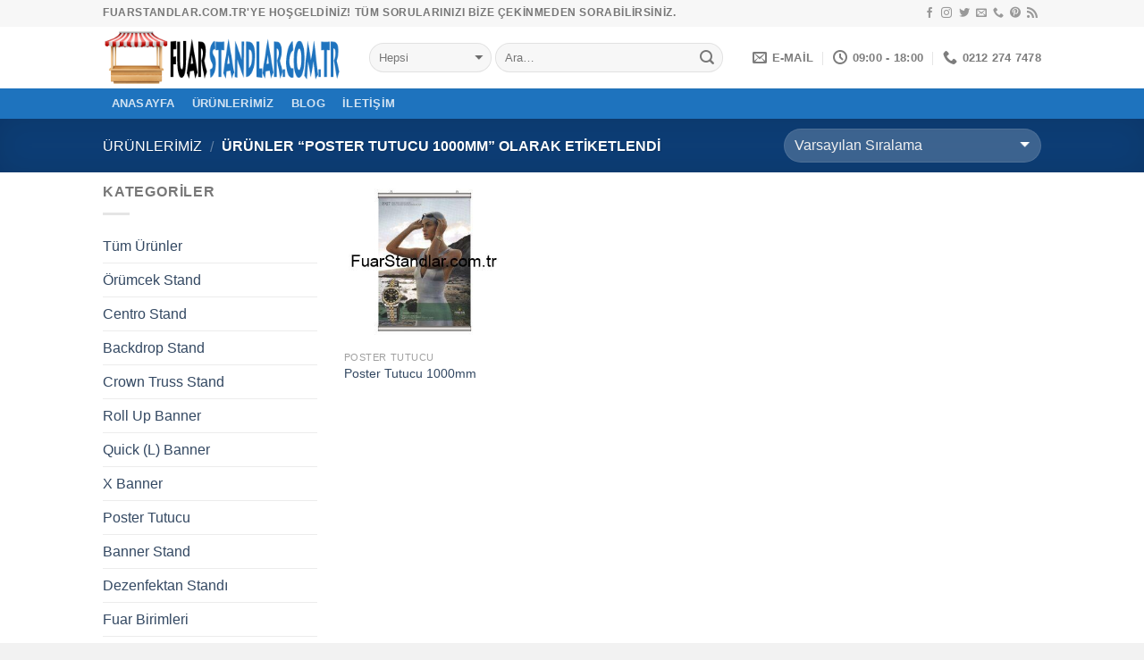

--- FILE ---
content_type: text/html; charset=UTF-8
request_url: https://www.fuarstandlar.com.tr/urun-etiket/poster-tutucu-1000mm/
body_size: 18835
content:
<!DOCTYPE html>
<!--[if IE 9 ]><html dir="ltr" lang="tr" prefix="og: https://ogp.me/ns#" class="ie9 loading-site no-js"> <![endif]-->
<!--[if IE 8 ]><html dir="ltr" lang="tr" prefix="og: https://ogp.me/ns#" class="ie8 loading-site no-js"> <![endif]-->
<!--[if (gte IE 9)|!(IE)]><!--><html dir="ltr" lang="tr" prefix="og: https://ogp.me/ns#" class="loading-site no-js"> <!--<![endif]--><head><script data-no-optimize="1">var litespeed_docref=sessionStorage.getItem("litespeed_docref");litespeed_docref&&(Object.defineProperty(document,"referrer",{get:function(){return litespeed_docref}}),sessionStorage.removeItem("litespeed_docref"));</script> <meta charset="UTF-8" /><meta name="viewport" content="width=device-width, initial-scale=1.0, maximum-scale=1.0, user-scalable=no" /><link rel="profile" href="http://gmpg.org/xfn/11" /><link rel="pingback" href="https://www.fuarstandlar.com.tr/xmlrpc.php" /><title>Poster Tutucu 1000mm » FuarStandlar.com.tr - Fuar Stand Üretici Firması</title><meta name="robots" content="max-image-preview:large" /><link rel="canonical" href="https://www.fuarstandlar.com.tr/urun-etiket/poster-tutucu-1000mm/" /><meta name="generator" content="All in One SEO (AIOSEO) 4.8.5" /> <script type="litespeed/javascript" data-src="https://www.googletagmanager.com/gtag/js?id=G-LH63YB359X"></script> <script type="litespeed/javascript">window.dataLayer=window.dataLayer||[];function gtag(){dataLayer.push(arguments)}
gtag('js',new Date());gtag('config','G-LH63YB359X')</script> <script type="application/ld+json" class="aioseo-schema">{"@context":"https:\/\/schema.org","@graph":[{"@type":"BreadcrumbList","@id":"https:\/\/www.fuarstandlar.com.tr\/urun-etiket\/poster-tutucu-1000mm\/#breadcrumblist","itemListElement":[{"@type":"ListItem","@id":"https:\/\/www.fuarstandlar.com.tr#listItem","position":1,"name":"Ev","item":"https:\/\/www.fuarstandlar.com.tr","nextItem":{"@type":"ListItem","@id":"https:\/\/www.fuarstandlar.com.tr\/urunlerimiz\/#listItem","name":"\u00dcR\u00dcNLER\u0130M\u0130Z"}},{"@type":"ListItem","@id":"https:\/\/www.fuarstandlar.com.tr\/urunlerimiz\/#listItem","position":2,"name":"\u00dcR\u00dcNLER\u0130M\u0130Z","item":"https:\/\/www.fuarstandlar.com.tr\/urunlerimiz\/","nextItem":{"@type":"ListItem","@id":"https:\/\/www.fuarstandlar.com.tr\/urun-etiket\/poster-tutucu-1000mm\/#listItem","name":"Poster Tutucu 1000mm"},"previousItem":{"@type":"ListItem","@id":"https:\/\/www.fuarstandlar.com.tr#listItem","name":"Ev"}},{"@type":"ListItem","@id":"https:\/\/www.fuarstandlar.com.tr\/urun-etiket\/poster-tutucu-1000mm\/#listItem","position":3,"name":"Poster Tutucu 1000mm","previousItem":{"@type":"ListItem","@id":"https:\/\/www.fuarstandlar.com.tr\/urunlerimiz\/#listItem","name":"\u00dcR\u00dcNLER\u0130M\u0130Z"}}]},{"@type":"CollectionPage","@id":"https:\/\/www.fuarstandlar.com.tr\/urun-etiket\/poster-tutucu-1000mm\/#collectionpage","url":"https:\/\/www.fuarstandlar.com.tr\/urun-etiket\/poster-tutucu-1000mm\/","name":"Poster Tutucu 1000mm \u00bb FuarStandlar.com.tr - Fuar Stand \u00dcretici Firmas\u0131","inLanguage":"tr-TR","isPartOf":{"@id":"https:\/\/www.fuarstandlar.com.tr\/#website"},"breadcrumb":{"@id":"https:\/\/www.fuarstandlar.com.tr\/urun-etiket\/poster-tutucu-1000mm\/#breadcrumblist"}},{"@type":"Organization","@id":"https:\/\/www.fuarstandlar.com.tr\/#organization","name":"FuarStand.gen.tr - Fuar Stand \u00dcretici Firmas\u0131","description":"Tatt\u0131rma Stand\u0131, \u00d6r\u00fcmcek Stand, Roll Up Banner, \u00d6r\u00fcmcek Masa","url":"https:\/\/www.fuarstandlar.com.tr\/","telephone":"+902122747478","logo":{"@type":"ImageObject","url":"https:\/\/www.fuarstandlar.com.tr\/wp-content\/uploads\/2021\/02\/fuar-stand-icon.jpg?v=1665397256","@id":"https:\/\/www.fuarstandlar.com.tr\/urun-etiket\/poster-tutucu-1000mm\/#organizationLogo","width":120,"height":120},"image":{"@id":"https:\/\/www.fuarstandlar.com.tr\/urun-etiket\/poster-tutucu-1000mm\/#organizationLogo"},"sameAs":["https:\/\/www.instagram.com\/fuarstandgentr\/"]},{"@type":"WebSite","@id":"https:\/\/www.fuarstandlar.com.tr\/#website","url":"https:\/\/www.fuarstandlar.com.tr\/","name":"FuarStandlar.com.tr - Fuar Stand \u00dcretici Firmas\u0131","description":"Tatt\u0131rma Stand\u0131, \u00d6r\u00fcmcek Stand, Roll Up Banner, \u00d6r\u00fcmcek Masa","inLanguage":"tr-TR","publisher":{"@id":"https:\/\/www.fuarstandlar.com.tr\/#organization"}}]}</script> <link rel="alternate" type="application/rss+xml" title="FuarStandlar.com.tr - Fuar Stand Üretici Firması &raquo; akışı" href="https://www.fuarstandlar.com.tr/feed/" /><link rel="alternate" type="application/rss+xml" title="FuarStandlar.com.tr - Fuar Stand Üretici Firması &raquo; yorum akışı" href="https://www.fuarstandlar.com.tr/comments/feed/" /><link rel="alternate" type="application/rss+xml" title="FuarStandlar.com.tr - Fuar Stand Üretici Firması &raquo; Poster Tutucu 1000mm Etiket akışı" href="https://www.fuarstandlar.com.tr/urun-etiket/poster-tutucu-1000mm/feed/" /><link data-optimized="2" rel="stylesheet" href="https://www.fuarstandlar.com.tr/wp-content/litespeed/css/f71b5d261c8a9e1d1d4690b85fc6b203.css?ver=707c3" /> <script type="litespeed/javascript" data-src="https://www.fuarstandlar.com.tr/wp-includes/js/jquery/jquery.min.js?ver=3.7.1" id="jquery-core-js"></script> <link rel="https://api.w.org/" href="https://www.fuarstandlar.com.tr/wp-json/" /><link rel="alternate" title="JSON" type="application/json" href="https://www.fuarstandlar.com.tr/wp-json/wp/v2/product_tag/495" /><link rel="EditURI" type="application/rsd+xml" title="RSD" href="https://www.fuarstandlar.com.tr/xmlrpc.php?rsd" /><meta name="generator" content="WordPress 6.9" /><meta name="generator" content="WooCommerce 10.0.5" />
<!--[if IE]><link rel="stylesheet" type="text/css" href="https://www.fuarstandlar.com.tr/wp-content/themes/flatsome/assets/css/ie-fallback.css"><script src="//cdnjs.cloudflare.com/ajax/libs/html5shiv/3.6.1/html5shiv.js"></script><script>var head = document.getElementsByTagName('head')[0],style = document.createElement('style');style.type = 'text/css';style.styleSheet.cssText = ':before,:after{content:none !important';head.appendChild(style);setTimeout(function(){head.removeChild(style);}, 0);</script><script src="https://www.fuarstandlar.com.tr/wp-content/themes/flatsome/assets/libs/ie-flexibility.js"></script><![endif]-->
<noscript><style>.woocommerce-product-gallery{ opacity: 1 !important; }</style></noscript><link rel="icon" href="https://www.fuarstandlar.com.tr/wp-content/uploads/2021/02/cropped-fuar-stand-icon-100x100.jpg?v=1665397255" sizes="32x32" /><link rel="icon" href="https://www.fuarstandlar.com.tr/wp-content/uploads/2021/02/cropped-fuar-stand-icon-280x280.jpg?v=1665397255" sizes="192x192" /><link rel="apple-touch-icon" href="https://www.fuarstandlar.com.tr/wp-content/uploads/2021/02/cropped-fuar-stand-icon-280x280.jpg?v=1665397255" /><meta name="msapplication-TileImage" content="https://www.fuarstandlar.com.tr/wp-content/uploads/2021/02/cropped-fuar-stand-icon-280x280.jpg?v=1665397255" /></head><body class="archive tax-product_tag term-poster-tutucu-1000mm term-495 wp-theme-flatsome theme-flatsome woocommerce woocommerce-page woocommerce-no-js lightbox nav-dropdown-has-arrow"><a class="skip-link screen-reader-text" href="#main">Skip to content</a><div id="wrapper"><header id="header" class="header has-sticky sticky-jump"><div class="header-wrapper"><div id="top-bar" class="header-top hide-for-sticky"><div class="flex-row container"><div class="flex-col hide-for-medium flex-left"><ul class="nav nav-left medium-nav-center nav-small  nav-divided"><li class="html custom html_topbar_left"><strong class="uppercase">fuarstandlar.com.tr'YE Hoşgeldiniz! Tüm sorularınızı bize çekinmeden sorabilirsiniz.</strong></li></ul></div><div class="flex-col hide-for-medium flex-center"><ul class="nav nav-center nav-small  nav-divided"></ul></div><div class="flex-col hide-for-medium flex-right"><ul class="nav top-bar-nav nav-right nav-small  nav-divided"><li class="html header-social-icons ml-0"><div class="social-icons follow-icons " ><a href="https://www.facebook.com/FuarStandlar/" target="_blank" data-label="Facebook"  rel="noopener noreferrer nofollow" class="icon plain facebook tooltip" title="Facebook' ta Takip Edin"><i class="icon-facebook" ></i></a><a href="https://www.instagram.com/fuarstandlar/" target="_blank" rel="noopener noreferrer nofollow" data-label="Instagram" class="icon plain  instagram tooltip" title="Instagram' da Takip Edin"><i class="icon-instagram" ></i></a><a href="https://twitter.com/hsreklamcom" target="_blank"  data-label="Twitter"  rel="noopener noreferrer nofollow" class="icon plain  twitter tooltip" title="Twitter' da Takip Edin"><i class="icon-twitter" ></i></a><a href="mailto:info@fuarstandlar.com.tr" data-label="E-mail"  rel="nofollow" class="icon plain  email tooltip" title="Bize email gönderin"><i class="icon-envelop" ></i></a><a href="tel:0212 274 7478" target="_blank"  data-label="Phone"  rel="noopener noreferrer nofollow" class="icon plain  phone tooltip" title="Call us"><i class="icon-phone" ></i></a><a href="https://tr.pinterest.com/fuarstandlarcomtr/" target="_blank" rel="noopener noreferrer nofollow"  data-label="Pinterest"  class="icon plain  pinterest tooltip" title="Pinterest' te Takip Edin"><i class="icon-pinterest" ></i></a><a href="https://www.hsreklam.com/" target="_blank" rel="noopener noreferrer nofollow" data-label="RSS Feed" class="icon plain  rss tooltip" title="RSS&rsquo; e abone olun"><i class="icon-feed" ></i></a></div></li></ul></div><div class="flex-col show-for-medium flex-grow"><ul class="nav nav-center nav-small mobile-nav  nav-divided"><li class="html custom html_topbar_left"><strong class="uppercase">fuarstandlar.com.tr'YE Hoşgeldiniz! Tüm sorularınızı bize çekinmeden sorabilirsiniz.</strong></li></ul></div></div></div><div id="masthead" class="header-main "><div class="header-inner flex-row container logo-left medium-logo-center" role="navigation"><div id="logo" class="flex-col logo">
<a href="https://www.fuarstandlar.com.tr/" title="FuarStandlar.com.tr &#8211; Fuar Stand Üretici Firması - Tattırma Standı, Örümcek Stand, Roll Up Banner, Örümcek Masa" rel="home">
<img data-lazyloaded="1" src="[data-uri]" width="268" height="69" data-src="https://www.fuarstandlar.com.tr/wp-content/uploads/2022/10/fuar-standlar-com-tr.png" class="header_logo header-logo" alt="FuarStandlar.com.tr &#8211; Fuar Stand Üretici Firması"/><img data-lazyloaded="1" src="[data-uri]" width="268" height="69" data-src="https://www.fuarstandlar.com.tr/wp-content/uploads/2022/10/fuar-standlar-com-tr.png" class="header-logo-dark" alt="FuarStandlar.com.tr &#8211; Fuar Stand Üretici Firması"/></a></div><div class="flex-col show-for-medium flex-left"><ul class="mobile-nav nav nav-left "><li class="nav-icon has-icon">
<a href="#" data-open="#main-menu" data-pos="left" data-bg="main-menu-overlay" data-color="" class="is-small" aria-controls="main-menu" aria-expanded="false">
<i class="icon-menu" ></i>
<span class="menu-title uppercase hide-for-small">Menu</span>		</a></li><li class="header-divider"></li></ul></div><div class="flex-col hide-for-medium flex-left
flex-grow"><ul class="header-nav header-nav-main nav nav-left  nav-uppercase" ><li class="header-search-form search-form html relative has-icon"><div class="header-search-form-wrapper"><div class="searchform-wrapper ux-search-box relative form-flat is-normal"><form role="search" method="get" class="searchform" action="https://www.fuarstandlar.com.tr/"><div class="flex-row relative"><div class="flex-col search-form-categories">
<select class="search_categories resize-select mb-0" name="product_cat"><option value="" selected='selected'>Hepsi</option><option value="backdrop-stand">Backdrop Stand</option><option value="banner-stand">Banner Stand</option><option value="centro-stand">Centro Stand</option><option value="crown-truss-stand">Crown Truss Stand</option><option value="dezenfektan-standi">Dezenfektan Standı</option><option value="fuar-birimleri">Fuar Birimleri</option><option value="fuar-masa">Fuar Masa</option><option value="gazebo-tente">Gazebo Tente</option><option value="market-stand">Market Stand</option><option value="orumcek-stand">Örümcek Stand</option><option value="panset-stand">Panset Stand</option><option value="plastik-standlar">Plastik Standlar</option><option value="poster-tutucu">Poster Tutucu</option><option value="quick-l-banner">Quick (L) Banner</option><option value="roll-up-banner">Roll Up Banner</option><option value="sunum-masalari">Sunum Masaları</option><option value="tanitim-standi">Tanıtım Standı</option><option value="tattirma-standi">Tattırma Standı</option><option value="tum-urunler">Tüm Ürünler</option><option value="x-banner">X Banner</option></select></div><div class="flex-col flex-grow">
<input type="search" class="search-field mb-0" name="s" value="" placeholder="Ara&hellip;" />
<input type="hidden" name="post_type" value="product" /></div><div class="flex-col">
<button type="submit" class="ux-search-submit submit-button secondary button icon mb-0">
<i class="icon-search" ></i>				</button></div></div><div class="live-search-results text-left z-top"></div></form></div></div></li></ul></div><div class="flex-col hide-for-medium flex-right"><ul class="header-nav header-nav-main nav nav-right  nav-uppercase"><li class="header-contact-wrapper"><ul id="header-contact" class="nav nav-divided nav-uppercase header-contact"><li class="">
<a href="mailto:info@fuarstandlar.com.tr" class="tooltip" title="info@fuarstandlar.com.tr">
<i class="icon-envelop" style="font-size:16px;"></i>			       <span>
E-MAİL			       </span>
</a></li><li class="">
<a class="tooltip" title="09:00 - 18:00 ">
<i class="icon-clock" style="font-size:16px;"></i>			        <span>09:00 - 18:00</span>
</a></li><li class="">
<a href="tel:0212 274 7478" class="tooltip" title="0212 274 7478">
<i class="icon-phone" style="font-size:16px;"></i>			      <span>0212 274 7478</span>
</a></li></ul></li></ul></div><div class="flex-col show-for-medium flex-right"><ul class="mobile-nav nav nav-right "><li class="header-divider"></li><li class="header-contact-wrapper"><div class="header-button"><a href="#"
data-open="#header-contact"
data-visible-after="true"  data-class="text-center" data-pos="center"
class="icon show-for-medium"><i class="icon-envelop" style="font-size:16px;"></i></a></div><ul id="header-contact" class="nav nav-divided nav-uppercase header-contact hide-for-medium"><li class="has-icon">
<a href="mailto:info@fuarstandlar.com.tr" class="tooltip" title="info@fuarstandlar.com.tr">
<i class="icon-envelop" style="font-size:16px;"></i>			      Contact			  </a></li><li class="has-icon">
<a class="tooltip" title="09:00 - 18:00 | ">
<i class="icon-clock" style="font-size:16px;"></i>			       09:00 - 18:00			  </a></li><li class="has-icon">
<a href="tel:0212 274 7478" class="tooltip" title="0212 274 7478">
<i class="icon-phone" style="font-size:16px;"></i>			     0212 274 7478			  </a></li></ul></li></ul></div></div><div class="container"><div class="top-divider full-width"></div></div></div><div id="wide-nav" class="header-bottom wide-nav nav-dark"><div class="flex-row container"><div class="flex-col hide-for-medium flex-left"><ul class="nav header-nav header-bottom-nav nav-left  nav-box nav-uppercase"><li id="menu-item-276" class="menu-item menu-item-type-custom menu-item-object-custom menu-item-home  menu-item-276"><a href="https://www.fuarstandlar.com.tr/" class="nav-top-link">ANASAYFA</a></li><li id="menu-item-232" class="menu-item menu-item-type-post_type menu-item-object-page  menu-item-232"><a href="https://www.fuarstandlar.com.tr/urunlerimiz/" class="nav-top-link">ÜRÜNLERİMİZ</a></li><li id="menu-item-249" class="menu-item menu-item-type-post_type menu-item-object-page  menu-item-249"><a href="https://www.fuarstandlar.com.tr/blog/" class="nav-top-link">Blog</a></li><li id="menu-item-275" class="menu-item menu-item-type-post_type menu-item-object-page  menu-item-275"><a href="https://www.fuarstandlar.com.tr/iletisim/" class="nav-top-link">İletişim</a></li></ul></div><div class="flex-col hide-for-medium flex-right flex-grow"><ul class="nav header-nav header-bottom-nav nav-right  nav-box nav-uppercase"></ul></div><div class="flex-col show-for-medium flex-grow"><ul class="nav header-bottom-nav nav-center mobile-nav  nav-box nav-uppercase"><li class="html header-social-icons ml-0"><div class="social-icons follow-icons " ><a href="https://www.facebook.com/FuarStandlar/" target="_blank" data-label="Facebook"  rel="noopener noreferrer nofollow" class="icon plain facebook tooltip" title="Facebook' ta Takip Edin"><i class="icon-facebook" ></i></a><a href="https://www.instagram.com/fuarstandlar/" target="_blank" rel="noopener noreferrer nofollow" data-label="Instagram" class="icon plain  instagram tooltip" title="Instagram' da Takip Edin"><i class="icon-instagram" ></i></a><a href="https://twitter.com/hsreklamcom" target="_blank"  data-label="Twitter"  rel="noopener noreferrer nofollow" class="icon plain  twitter tooltip" title="Twitter' da Takip Edin"><i class="icon-twitter" ></i></a><a href="mailto:info@fuarstandlar.com.tr" data-label="E-mail"  rel="nofollow" class="icon plain  email tooltip" title="Bize email gönderin"><i class="icon-envelop" ></i></a><a href="tel:0212 274 7478" target="_blank"  data-label="Phone"  rel="noopener noreferrer nofollow" class="icon plain  phone tooltip" title="Call us"><i class="icon-phone" ></i></a><a href="https://tr.pinterest.com/fuarstandlarcomtr/" target="_blank" rel="noopener noreferrer nofollow"  data-label="Pinterest"  class="icon plain  pinterest tooltip" title="Pinterest' te Takip Edin"><i class="icon-pinterest" ></i></a><a href="https://www.hsreklam.com/" target="_blank" rel="noopener noreferrer nofollow" data-label="RSS Feed" class="icon plain  rss tooltip" title="RSS&rsquo; e abone olun"><i class="icon-feed" ></i></a></div></li></ul></div></div></div><div class="header-bg-container fill"><div class="header-bg-image fill"></div><div class="header-bg-color fill"></div></div></div></header><div class="shop-page-title category-page-title page-title featured-title dark "><div class="page-title-bg fill"><div class="title-bg fill bg-fill" data-parallax-fade="true" data-parallax="-2" data-parallax-background data-parallax-container=".page-title"></div><div class="title-overlay fill"></div></div><div class="page-title-inner flex-row  medium-flex-wrap container"><div class="flex-col flex-grow medium-text-center"><div class="is-medium"><nav class="woocommerce-breadcrumb breadcrumbs"><a href="https://www.fuarstandlar.com.tr/urunlerimiz/">ÜRÜNLERİMİZ</a> <span class="divider">&#47;</span> Ürünler &ldquo;Poster Tutucu 1000mm&rdquo; olarak etiketlendi</nav></div><div class="category-filtering category-filter-row show-for-medium">
<a href="#" data-open="#shop-sidebar" data-visible-after="true" data-pos="left" class="filter-button uppercase plain">
<i class="icon-menu"></i>
<strong>Filtrele</strong>
</a><div class="inline-block"></div></div></div><div class="flex-col medium-text-center  form-flat"><p class="woocommerce-result-count hide-for-medium">
Tek bir sonuç gösteriliyor</p><form class="woocommerce-ordering" method="get">
<select
name="orderby"
class="orderby"
aria-label="Sipariş"
><option value="menu_order"  selected='selected'>Varsayılan Sıralama</option><option value="popularity" >En çok satılana göre sırala</option><option value="date" >En yeniye göre sırala</option><option value="price" >Fiyata göre sırala: Düşükten yükseğe</option><option value="price-desc" >Fiyata göre sırala: Yüksekten düşüğe</option>
</select>
<input type="hidden" name="paged" value="1" /></form></div></div></div><main id="main" class=""><div class="row category-page-row"><div class="col large-3 hide-for-medium "><div id="shop-sidebar" class="sidebar-inner col-inner"><aside id="woocommerce_product_categories-13" class="widget woocommerce widget_product_categories"><span class="widget-title shop-sidebar">Kategoriler</span><div class="is-divider small"></div><ul class="product-categories"><li class="cat-item cat-item-15"><a href="https://www.fuarstandlar.com.tr/fuar-stand-kategori/tum-urunler/">Tüm Ürünler</a></li><li class="cat-item cat-item-78 cat-parent"><a href="https://www.fuarstandlar.com.tr/fuar-stand-kategori/orumcek-stand/">Örümcek Stand</a><ul class='children'><li class="cat-item cat-item-85"><a href="https://www.fuarstandlar.com.tr/fuar-stand-kategori/orumcek-stand/orumcek-stand-panel-oval/">Örümcek Stand Panel Oval</a></li><li class="cat-item cat-item-84"><a href="https://www.fuarstandlar.com.tr/fuar-stand-kategori/orumcek-stand/orumcek-stand-panel-duz/">Örümcek Stand Panel Düz</a></li><li class="cat-item cat-item-83"><a href="https://www.fuarstandlar.com.tr/fuar-stand-kategori/orumcek-stand/orumcek-stand-kumas/">Örümcek Stand Kumaş</a></li><li class="cat-item cat-item-82 cat-parent"><a href="https://www.fuarstandlar.com.tr/fuar-stand-kategori/orumcek-stand/orumcek-stand-gorsel-degisim-dijital-baski/">Örümcek Stand Görsel Değişim / Dijital Baskı</a><ul class='children'><li class="cat-item cat-item-306"><a href="https://www.fuarstandlar.com.tr/fuar-stand-kategori/orumcek-stand/orumcek-stand-gorsel-degisim-dijital-baski/orumcek-stand-gorsel-degisim-oval/">ÖRÜMCEK STAND GÖRSEL DEĞİŞİM OVAL</a></li><li class="cat-item cat-item-307"><a href="https://www.fuarstandlar.com.tr/fuar-stand-kategori/orumcek-stand/orumcek-stand-gorsel-degisim-dijital-baski/orumcek-stand-gorsel-degisim-duz/">ÖRÜMCEK STAND GÖRSEL DEĞİŞİM DÜZ</a></li><li class="cat-item cat-item-308"><a href="https://www.fuarstandlar.com.tr/fuar-stand-kategori/orumcek-stand/orumcek-stand-gorsel-degisim-dijital-baski/hard-case-canta-gorsel-degisim/">HARD CASE ÇANTA GÖRSEL DEĞİŞİM</a></li></ul></li><li class="cat-item cat-item-81"><a href="https://www.fuarstandlar.com.tr/fuar-stand-kategori/orumcek-stand/orumcek-masa/">Örümcek Masa</a></li><li class="cat-item cat-item-80"><a href="https://www.fuarstandlar.com.tr/fuar-stand-kategori/orumcek-stand/orumcek-masa-kumas/">Örümcek Masa Kumaş</a></li><li class="cat-item cat-item-79"><a href="https://www.fuarstandlar.com.tr/fuar-stand-kategori/orumcek-stand/orumcek-stand-aparatlar/">Örümcek Stand Aparatlar</a></li></ul></li><li class="cat-item cat-item-86 cat-parent"><a href="https://www.fuarstandlar.com.tr/fuar-stand-kategori/centro-stand/">Centro Stand</a><ul class='children'><li class="cat-item cat-item-93"><a href="https://www.fuarstandlar.com.tr/fuar-stand-kategori/centro-stand/centro-stand-oval/">Centro Stand Oval</a></li><li class="cat-item cat-item-92"><a href="https://www.fuarstandlar.com.tr/fuar-stand-kategori/centro-stand/centro-stand-duz/">Centro Stand Düz</a></li><li class="cat-item cat-item-91"><a href="https://www.fuarstandlar.com.tr/fuar-stand-kategori/centro-stand/centro-stand-tekli/">Centro Stand Tekli</a></li><li class="cat-item cat-item-90"><a href="https://www.fuarstandlar.com.tr/fuar-stand-kategori/centro-stand/centro-stand-totem/">Centro Stand Totem</a></li><li class="cat-item cat-item-89"><a href="https://www.fuarstandlar.com.tr/fuar-stand-kategori/centro-stand/centro-stand-tv-uniteli/">Centro Stand TV Üniteli</a></li><li class="cat-item cat-item-88"><a href="https://www.fuarstandlar.com.tr/fuar-stand-kategori/centro-stand/centro-masa/">Centro Masa</a></li><li class="cat-item cat-item-87"><a href="https://www.fuarstandlar.com.tr/fuar-stand-kategori/centro-stand/centro-fuar-standlari/">Centro Fuar Standları</a></li></ul></li><li class="cat-item cat-item-94"><a href="https://www.fuarstandlar.com.tr/fuar-stand-kategori/backdrop-stand/">Backdrop Stand</a></li><li class="cat-item cat-item-103"><a href="https://www.fuarstandlar.com.tr/fuar-stand-kategori/crown-truss-stand/">Crown Truss Stand</a></li><li class="cat-item cat-item-73 cat-parent"><a href="https://www.fuarstandlar.com.tr/fuar-stand-kategori/roll-up-banner/">Roll Up Banner</a><ul class='children'><li class="cat-item cat-item-77"><a href="https://www.fuarstandlar.com.tr/fuar-stand-kategori/roll-up-banner/roll-up-banner-tek-tarafli/">Roll Up Banner Tek Taraflı</a></li><li class="cat-item cat-item-76"><a href="https://www.fuarstandlar.com.tr/fuar-stand-kategori/roll-up-banner/roll-up-banner-cift-tarafli/">Roll Up Banner Çift Taraflı</a></li><li class="cat-item cat-item-75"><a href="https://www.fuarstandlar.com.tr/fuar-stand-kategori/roll-up-banner/roll-up-banner-luks/">Roll Up Banner Luks</a></li><li class="cat-item cat-item-74"><a href="https://www.fuarstandlar.com.tr/fuar-stand-kategori/roll-up-banner/roll-up-banner-masaustu-mini/">Roll Up Banner Masaüstü Mini</a></li></ul></li><li class="cat-item cat-item-72 cat-parent"><a href="https://www.fuarstandlar.com.tr/fuar-stand-kategori/quick-l-banner/">Quick (L) Banner</a><ul class='children'><li class="cat-item cat-item-461"><a href="https://www.fuarstandlar.com.tr/fuar-stand-kategori/quick-l-banner/quick-banner-l-banner-tek-tarafli/">Quick Banner (L Banner) Tek Taraflı</a></li><li class="cat-item cat-item-462"><a href="https://www.fuarstandlar.com.tr/fuar-stand-kategori/quick-l-banner/quick-banner-l-banner-cift-tarafli/">Quick Banner (L Banner) Çift Taraflı</a></li></ul></li><li class="cat-item cat-item-71"><a href="https://www.fuarstandlar.com.tr/fuar-stand-kategori/x-banner/">X Banner</a></li><li class="cat-item cat-item-70"><a href="https://www.fuarstandlar.com.tr/fuar-stand-kategori/poster-tutucu/">Poster Tutucu</a></li><li class="cat-item cat-item-69"><a href="https://www.fuarstandlar.com.tr/fuar-stand-kategori/banner-stand/">Banner Stand</a></li><li class="cat-item cat-item-104"><a href="https://www.fuarstandlar.com.tr/fuar-stand-kategori/dezenfektan-standi/">Dezenfektan Standı</a></li><li class="cat-item cat-item-98"><a href="https://www.fuarstandlar.com.tr/fuar-stand-kategori/fuar-birimleri/">Fuar Birimleri</a></li><li class="cat-item cat-item-97"><a href="https://www.fuarstandlar.com.tr/fuar-stand-kategori/market-stand/">Market Stand</a></li><li class="cat-item cat-item-105"><a href="https://www.fuarstandlar.com.tr/fuar-stand-kategori/gazebo-tente/">Gazebo Tente</a></li><li class="cat-item cat-item-106"><a href="https://www.fuarstandlar.com.tr/fuar-stand-kategori/fuar-masa/">Fuar Masa</a></li><li class="cat-item cat-item-99 cat-parent"><a href="https://www.fuarstandlar.com.tr/fuar-stand-kategori/plastik-standlar/">Plastik Standlar</a><ul class='children'><li class="cat-item cat-item-122"><a href="https://www.fuarstandlar.com.tr/fuar-stand-kategori/plastik-standlar/boyundan-askili-tanitim-standi/">Boyundan Askılı Tanıtım Standı</a></li><li class="cat-item cat-item-121"><a href="https://www.fuarstandlar.com.tr/fuar-stand-kategori/plastik-standlar/enjeksiyon-standlar/">Enjeksiyon Standlar</a></li><li class="cat-item cat-item-120"><a href="https://www.fuarstandlar.com.tr/fuar-stand-kategori/plastik-standlar/masaustu-stand-plastik/">Masaüstü Stand Plastik</a></li><li class="cat-item cat-item-119"><a href="https://www.fuarstandlar.com.tr/fuar-stand-kategori/plastik-standlar/para-tabagi/">Para Tabağı</a></li><li class="cat-item cat-item-118"><a href="https://www.fuarstandlar.com.tr/fuar-stand-kategori/plastik-standlar/park-yapilamaz-standlar/">Park Yapılamaz Standlar</a></li><li class="cat-item cat-item-117"><a href="https://www.fuarstandlar.com.tr/fuar-stand-kategori/plastik-standlar/plastik-asalak-standlar/">Plastik Asalak Standlar</a></li><li class="cat-item cat-item-116"><a href="https://www.fuarstandlar.com.tr/fuar-stand-kategori/plastik-standlar/plastik-ayakli-standlar/">Plastik Ayaklı Standlar</a></li><li class="cat-item cat-item-115"><a href="https://www.fuarstandlar.com.tr/fuar-stand-kategori/plastik-standlar/plastik-canak-standlari/">Plastik Çanak Standları</a></li><li class="cat-item cat-item-114"><a href="https://www.fuarstandlar.com.tr/fuar-stand-kategori/plastik-standlar/plastik-capraz-sergileme-standlari/">Plastik Çapraz Sergileme Standları</a></li><li class="cat-item cat-item-113"><a href="https://www.fuarstandlar.com.tr/fuar-stand-kategori/plastik-standlar/plastik-havuz-standlari/">Plastik Havuz Standları</a></li><li class="cat-item cat-item-112"><a href="https://www.fuarstandlar.com.tr/fuar-stand-kategori/plastik-standlar/plastik-orta-alan-standlari/">Plastik Orta Alan Standları</a></li><li class="cat-item cat-item-111"><a href="https://www.fuarstandlar.com.tr/fuar-stand-kategori/plastik-standlar/plastik-promosyon-standlari/">Plastik Promosyon Standları</a></li><li class="cat-item cat-item-110"><a href="https://www.fuarstandlar.com.tr/fuar-stand-kategori/plastik-standlar/plastik-raf-tepsileri/">Plastik Raf Tepsileri</a></li><li class="cat-item cat-item-109"><a href="https://www.fuarstandlar.com.tr/fuar-stand-kategori/plastik-standlar/plastik-tanitim-standlari/">Plastik Tanıtım Standları</a></li><li class="cat-item cat-item-108"><a href="https://www.fuarstandlar.com.tr/fuar-stand-kategori/plastik-standlar/vantuzlu-asalak-standlar/">Vantuzlu Asalak Standlar</a></li></ul></li><li class="cat-item cat-item-100"><a href="https://www.fuarstandlar.com.tr/fuar-stand-kategori/panset-stand/">Panset Stand</a></li><li class="cat-item cat-item-107"><a href="https://www.fuarstandlar.com.tr/fuar-stand-kategori/sunum-masalari/">Sunum Masaları</a></li><li class="cat-item cat-item-96"><a href="https://www.fuarstandlar.com.tr/fuar-stand-kategori/tanitim-standi/">Tanıtım Standı</a></li><li class="cat-item cat-item-95"><a href="https://www.fuarstandlar.com.tr/fuar-stand-kategori/tattirma-standi/">Tattırma Standı</a></li><li class="cat-item cat-item-768 cat-parent"><a href="https://www.fuarstandlar.com.tr/fuar-stand-kategori/dijital-hizmetler/">Dijital Hizmetler</a><ul class='children'><li class="cat-item cat-item-774 cat-parent"><a href="https://www.fuarstandlar.com.tr/fuar-stand-kategori/dijital-hizmetler/haber-yayinlatma/">Haber Yayınlatma</a><ul class='children'><li class="cat-item cat-item-806"><a href="https://www.fuarstandlar.com.tr/fuar-stand-kategori/dijital-hizmetler/haber-yayinlatma/blog/">Blog</a></li><li class="cat-item cat-item-817"><a href="https://www.fuarstandlar.com.tr/fuar-stand-kategori/dijital-hizmetler/haber-yayinlatma/footer-link/">Footer Link</a></li><li class="cat-item cat-item-807"><a href="https://www.fuarstandlar.com.tr/fuar-stand-kategori/dijital-hizmetler/haber-yayinlatma/teknoloji/">Teknoloji</a></li><li class="cat-item cat-item-818"><a href="https://www.fuarstandlar.com.tr/fuar-stand-kategori/dijital-hizmetler/haber-yayinlatma/story-instagram-twitter-x-facebook/">Story (instagram, Twitter (X), Facebook)</a></li><li class="cat-item cat-item-808"><a href="https://www.fuarstandlar.com.tr/fuar-stand-kategori/dijital-hizmetler/haber-yayinlatma/kadin-moda/">Kadın / Moda</a></li><li class="cat-item cat-item-819"><a href="https://www.fuarstandlar.com.tr/fuar-stand-kategori/dijital-hizmetler/haber-yayinlatma/haber-yayinlatma-hizmetleri/">Haber Yayınlatma Hizmetleri</a></li><li class="cat-item cat-item-809"><a href="https://www.fuarstandlar.com.tr/fuar-stand-kategori/dijital-hizmetler/haber-yayinlatma/saglik/">Sağlık</a></li><li class="cat-item cat-item-820"><a href="https://www.fuarstandlar.com.tr/fuar-stand-kategori/dijital-hizmetler/haber-yayinlatma/haber-yazisi-yazdirma/">Haber Yazısı Yazdırma</a></li><li class="cat-item cat-item-810"><a href="https://www.fuarstandlar.com.tr/fuar-stand-kategori/dijital-hizmetler/haber-yayinlatma/haber/">Haber</a></li><li class="cat-item cat-item-811"><a href="https://www.fuarstandlar.com.tr/fuar-stand-kategori/dijital-hizmetler/haber-yayinlatma/finans/">Finans</a></li><li class="cat-item cat-item-812"><a href="https://www.fuarstandlar.com.tr/fuar-stand-kategori/dijital-hizmetler/haber-yayinlatma/egitim/">Eğitim</a></li><li class="cat-item cat-item-813"><a href="https://www.fuarstandlar.com.tr/fuar-stand-kategori/dijital-hizmetler/haber-yayinlatma/ingilizce/">İngilizce</a></li><li class="cat-item cat-item-814"><a href="https://www.fuarstandlar.com.tr/fuar-stand-kategori/dijital-hizmetler/haber-yayinlatma/arapca/">Arapça</a></li><li class="cat-item cat-item-815"><a href="https://www.fuarstandlar.com.tr/fuar-stand-kategori/dijital-hizmetler/haber-yayinlatma/basin-bulteni/">Basın Bülteni</a></li><li class="cat-item cat-item-816"><a href="https://www.fuarstandlar.com.tr/fuar-stand-kategori/dijital-hizmetler/haber-yayinlatma/tanitim-yazisi-paketleri/">Tanıtım Yazısı Paketleri</a></li></ul></li><li class="cat-item cat-item-849"><a href="https://www.fuarstandlar.com.tr/fuar-stand-kategori/dijital-hizmetler/markalasma-hizmetleri/">Markalaşma Hizmetleri</a></li><li class="cat-item cat-item-770 cat-parent"><a href="https://www.fuarstandlar.com.tr/fuar-stand-kategori/dijital-hizmetler/web-tasarim/">Web Tasarım</a><ul class='children'><li class="cat-item cat-item-785"><a href="https://www.fuarstandlar.com.tr/fuar-stand-kategori/dijital-hizmetler/web-tasarim/e-ticaret-siteleri/">E-Ticaret Siteleri</a></li><li class="cat-item cat-item-796"><a href="https://www.fuarstandlar.com.tr/fuar-stand-kategori/dijital-hizmetler/web-tasarim/magento/">Magento</a></li><li class="cat-item cat-item-786"><a href="https://www.fuarstandlar.com.tr/fuar-stand-kategori/dijital-hizmetler/web-tasarim/kisisel-blog-web-siteleri/">Kişisel (Blog) Web Siteleri</a></li><li class="cat-item cat-item-797"><a href="https://www.fuarstandlar.com.tr/fuar-stand-kategori/dijital-hizmetler/web-tasarim/shopify/">Shopify</a></li><li class="cat-item cat-item-787"><a href="https://www.fuarstandlar.com.tr/fuar-stand-kategori/dijital-hizmetler/web-tasarim/kurumsal-web-siteleri/">Kurumsal Web Siteleri</a></li><li class="cat-item cat-item-798"><a href="https://www.fuarstandlar.com.tr/fuar-stand-kategori/dijital-hizmetler/web-tasarim/prestashop/">PrestaShop</a></li><li class="cat-item cat-item-788"><a href="https://www.fuarstandlar.com.tr/fuar-stand-kategori/dijital-hizmetler/web-tasarim/mikro-web-siteler/">Mikro Web Siteler</a></li><li class="cat-item cat-item-799"><a href="https://www.fuarstandlar.com.tr/fuar-stand-kategori/dijital-hizmetler/web-tasarim/bigcommerce/">BigCommerce</a></li><li class="cat-item cat-item-789"><a href="https://www.fuarstandlar.com.tr/fuar-stand-kategori/dijital-hizmetler/web-tasarim/qr-kod-menu/">QR Kod Menü</a></li><li class="cat-item cat-item-790"><a href="https://www.fuarstandlar.com.tr/fuar-stand-kategori/dijital-hizmetler/web-tasarim/urun-ve-veri-girisi/">Ürün ve Veri Girişi</a></li><li class="cat-item cat-item-791"><a href="https://www.fuarstandlar.com.tr/fuar-stand-kategori/dijital-hizmetler/web-tasarim/wordpress/">Wordpress</a></li><li class="cat-item cat-item-792"><a href="https://www.fuarstandlar.com.tr/fuar-stand-kategori/dijital-hizmetler/web-tasarim/woocommerce/">WooCommerce</a></li><li class="cat-item cat-item-793"><a href="https://www.fuarstandlar.com.tr/fuar-stand-kategori/dijital-hizmetler/web-tasarim/joomla/">Joomla</a></li><li class="cat-item cat-item-794"><a href="https://www.fuarstandlar.com.tr/fuar-stand-kategori/dijital-hizmetler/web-tasarim/virtuemart/">VirtueMart</a></li><li class="cat-item cat-item-795"><a href="https://www.fuarstandlar.com.tr/fuar-stand-kategori/dijital-hizmetler/web-tasarim/opencart/">OpenCart</a></li></ul></li><li class="cat-item cat-item-771 cat-parent"><a href="https://www.fuarstandlar.com.tr/fuar-stand-kategori/dijital-hizmetler/grafik-tasarim/">Grafik Tasarım</a><ul class='children'><li class="cat-item cat-item-775"><a href="https://www.fuarstandlar.com.tr/fuar-stand-kategori/dijital-hizmetler/grafik-tasarim/logo-tasarim/">Logo Tasarım</a></li><li class="cat-item cat-item-776"><a href="https://www.fuarstandlar.com.tr/fuar-stand-kategori/dijital-hizmetler/grafik-tasarim/banner-tasarim/">Banner Tasarım</a></li><li class="cat-item cat-item-777"><a href="https://www.fuarstandlar.com.tr/fuar-stand-kategori/dijital-hizmetler/grafik-tasarim/fotograf-cekimi/">Fotoğraf Çekimi</a></li><li class="cat-item cat-item-778"><a href="https://www.fuarstandlar.com.tr/fuar-stand-kategori/dijital-hizmetler/grafik-tasarim/fotograf-duzenleme/">Fotoğraf Düzenleme</a></li><li class="cat-item cat-item-779"><a href="https://www.fuarstandlar.com.tr/fuar-stand-kategori/dijital-hizmetler/grafik-tasarim/reklam-tasarimlari/">Reklam Tasarımları</a></li><li class="cat-item cat-item-780"><a href="https://www.fuarstandlar.com.tr/fuar-stand-kategori/dijital-hizmetler/grafik-tasarim/yayincilar-icin-tasarimlar/">Yayıncılar İçin Tasarımlar</a></li><li class="cat-item cat-item-781"><a href="https://www.fuarstandlar.com.tr/fuar-stand-kategori/dijital-hizmetler/grafik-tasarim/sosyal-medya-tasarimlari/">Sosyal Medya Tasarımları</a></li><li class="cat-item cat-item-782"><a href="https://www.fuarstandlar.com.tr/fuar-stand-kategori/dijital-hizmetler/grafik-tasarim/sunum-ve-infografik/">Sunum ve Infografik</a></li><li class="cat-item cat-item-783"><a href="https://www.fuarstandlar.com.tr/fuar-stand-kategori/dijital-hizmetler/grafik-tasarim/kurumsal-kimlik-ve-kartvizit/">Kurumsal Kimlik ve Kartvizit</a></li><li class="cat-item cat-item-784"><a href="https://www.fuarstandlar.com.tr/fuar-stand-kategori/dijital-hizmetler/grafik-tasarim/davetiye-tasarimlari/">Davetiye Tasarımları</a></li></ul></li><li class="cat-item cat-item-772 cat-parent"><a href="https://www.fuarstandlar.com.tr/fuar-stand-kategori/dijital-hizmetler/sosyal-medya-hizmeti/">Sosyal Medya Hizmeti</a><ul class='children'><li class="cat-item cat-item-838"><a href="https://www.fuarstandlar.com.tr/fuar-stand-kategori/dijital-hizmetler/sosyal-medya-hizmeti/spotify/">Spotify</a></li><li class="cat-item cat-item-828"><a href="https://www.fuarstandlar.com.tr/fuar-stand-kategori/dijital-hizmetler/sosyal-medya-hizmeti/pinterest/">Pinterest</a></li><li class="cat-item cat-item-839"><a href="https://www.fuarstandlar.com.tr/fuar-stand-kategori/dijital-hizmetler/sosyal-medya-hizmeti/soundcloud/">Soundcloud</a></li><li class="cat-item cat-item-829"><a href="https://www.fuarstandlar.com.tr/fuar-stand-kategori/dijital-hizmetler/sosyal-medya-hizmeti/vk/">VK</a></li><li class="cat-item cat-item-840"><a href="https://www.fuarstandlar.com.tr/fuar-stand-kategori/dijital-hizmetler/sosyal-medya-hizmeti/shazam/">Shazam</a></li><li class="cat-item cat-item-830"><a href="https://www.fuarstandlar.com.tr/fuar-stand-kategori/dijital-hizmetler/sosyal-medya-hizmeti/google-haritalar/">Google Haritalar</a></li><li class="cat-item cat-item-841"><a href="https://www.fuarstandlar.com.tr/fuar-stand-kategori/dijital-hizmetler/sosyal-medya-hizmeti/audiomack/">Audiomack</a></li><li class="cat-item cat-item-831"><a href="https://www.fuarstandlar.com.tr/fuar-stand-kategori/dijital-hizmetler/sosyal-medya-hizmeti/whatsapp/">WhatsApp</a></li><li class="cat-item cat-item-842"><a href="https://www.fuarstandlar.com.tr/fuar-stand-kategori/dijital-hizmetler/sosyal-medya-hizmeti/clubhouse/">Clubhouse</a></li><li class="cat-item cat-item-821"><a href="https://www.fuarstandlar.com.tr/fuar-stand-kategori/dijital-hizmetler/sosyal-medya-hizmeti/instagram/">instagram</a></li><li class="cat-item cat-item-832"><a href="https://www.fuarstandlar.com.tr/fuar-stand-kategori/dijital-hizmetler/sosyal-medya-hizmeti/telegram/">Telegram</a></li><li class="cat-item cat-item-843"><a href="https://www.fuarstandlar.com.tr/fuar-stand-kategori/dijital-hizmetler/sosyal-medya-hizmeti/discord/">Discord</a></li><li class="cat-item cat-item-822"><a href="https://www.fuarstandlar.com.tr/fuar-stand-kategori/dijital-hizmetler/sosyal-medya-hizmeti/tiktok/">TikTok</a></li><li class="cat-item cat-item-833"><a href="https://www.fuarstandlar.com.tr/fuar-stand-kategori/dijital-hizmetler/sosyal-medya-hizmeti/threads/">Threads</a></li><li class="cat-item cat-item-844"><a href="https://www.fuarstandlar.com.tr/fuar-stand-kategori/dijital-hizmetler/sosyal-medya-hizmeti/twitch/">Twitch</a></li><li class="cat-item cat-item-823"><a href="https://www.fuarstandlar.com.tr/fuar-stand-kategori/dijital-hizmetler/sosyal-medya-hizmeti/twitter-x/">Twitter - X</a></li><li class="cat-item cat-item-834"><a href="https://www.fuarstandlar.com.tr/fuar-stand-kategori/dijital-hizmetler/sosyal-medya-hizmeti/reddit/">Reddit</a></li><li class="cat-item cat-item-845"><a href="https://www.fuarstandlar.com.tr/fuar-stand-kategori/dijital-hizmetler/sosyal-medya-hizmeti/snapchat/">Snapchat</a></li><li class="cat-item cat-item-824"><a href="https://www.fuarstandlar.com.tr/fuar-stand-kategori/dijital-hizmetler/sosyal-medya-hizmeti/youtube/">YouTube</a></li><li class="cat-item cat-item-835"><a href="https://www.fuarstandlar.com.tr/fuar-stand-kategori/dijital-hizmetler/sosyal-medya-hizmeti/medium/">Medium</a></li><li class="cat-item cat-item-846"><a href="https://www.fuarstandlar.com.tr/fuar-stand-kategori/dijital-hizmetler/sosyal-medya-hizmeti/kick/">Kick</a></li><li class="cat-item cat-item-825"><a href="https://www.fuarstandlar.com.tr/fuar-stand-kategori/dijital-hizmetler/sosyal-medya-hizmeti/facebook/">Facebook</a></li><li class="cat-item cat-item-836"><a href="https://www.fuarstandlar.com.tr/fuar-stand-kategori/dijital-hizmetler/sosyal-medya-hizmeti/bluesky/">BlueSky</a></li><li class="cat-item cat-item-847"><a href="https://www.fuarstandlar.com.tr/fuar-stand-kategori/dijital-hizmetler/sosyal-medya-hizmeti/kwai/">Kwai</a></li><li class="cat-item cat-item-826"><a href="https://www.fuarstandlar.com.tr/fuar-stand-kategori/dijital-hizmetler/sosyal-medya-hizmeti/linkedin/">LinkedIn</a></li><li class="cat-item cat-item-837"><a href="https://www.fuarstandlar.com.tr/fuar-stand-kategori/dijital-hizmetler/sosyal-medya-hizmeti/quora/">Quora</a></li><li class="cat-item cat-item-848"><a href="https://www.fuarstandlar.com.tr/fuar-stand-kategori/dijital-hizmetler/sosyal-medya-hizmeti/likee/">Likee</a></li><li class="cat-item cat-item-827"><a href="https://www.fuarstandlar.com.tr/fuar-stand-kategori/dijital-hizmetler/sosyal-medya-hizmeti/tumblr/">Tumblr</a></li></ul></li><li class="cat-item cat-item-773 cat-parent"><a href="https://www.fuarstandlar.com.tr/fuar-stand-kategori/dijital-hizmetler/dijital-pazarlama/">Dijital Pazarlama</a><ul class='children'><li class="cat-item cat-item-800"><a href="https://www.fuarstandlar.com.tr/fuar-stand-kategori/dijital-hizmetler/dijital-pazarlama/arama-motoru-optimizasyonuseo/">Arama Motoru Optimizasyonu(SEO)</a></li><li class="cat-item cat-item-801"><a href="https://www.fuarstandlar.com.tr/fuar-stand-kategori/dijital-hizmetler/dijital-pazarlama/google-reklamlarsem/">Google Reklamlar(SEM)</a></li><li class="cat-item cat-item-802"><a href="https://www.fuarstandlar.com.tr/fuar-stand-kategori/dijital-hizmetler/dijital-pazarlama/sosyal-medya-reklamlari/">Sosyal Medya Reklamları</a></li><li class="cat-item cat-item-803"><a href="https://www.fuarstandlar.com.tr/fuar-stand-kategori/dijital-hizmetler/dijital-pazarlama/mobil-reklamcilik/">Mobil Reklamcılık</a></li><li class="cat-item cat-item-804"><a href="https://www.fuarstandlar.com.tr/fuar-stand-kategori/dijital-hizmetler/dijital-pazarlama/sosyal-medya-yonetimi/">Sosyal Medya Yönetimi</a></li><li class="cat-item cat-item-805"><a href="https://www.fuarstandlar.com.tr/fuar-stand-kategori/dijital-hizmetler/dijital-pazarlama/pazar-arastirmalari/">Pazar Araştırmaları</a></li></ul></li></ul></li></ul></aside><aside id="woocommerce_products-7" class="widget woocommerce widget_products"><span class="widget-title shop-sidebar">İlginizi Çekebilir</span><div class="is-divider small"></div><ul class="product_list_widget"><li>
<a href="https://www.fuarstandlar.com.tr/urunlerimiz/quick-l-banner/quick-banner-l-banner-tek-tarafli/quick-banner-l-banner-tek-tarafli-220x200/">
<img data-lazyloaded="1" src="[data-uri]" width="300" height="300" data-src="https://www.fuarstandlar.com.tr/wp-content/uploads/2021/11/quick-banner-l-banner-220-cm-x-200-cm-01-300x300.jpg?v=1665396154" class="attachment-woocommerce_thumbnail size-woocommerce_thumbnail" alt="Quick Banner (L Banner) Tek Taraflı 220×200" decoding="async" loading="lazy" data-srcset="https://www.fuarstandlar.com.tr/wp-content/uploads/2021/11/quick-banner-l-banner-220-cm-x-200-cm-01-300x300.jpg?v=1665396154 300w, https://www.fuarstandlar.com.tr/wp-content/uploads/2021/11/quick-banner-l-banner-220-cm-x-200-cm-01-400x400.jpg?v=1665396154 400w, https://www.fuarstandlar.com.tr/wp-content/uploads/2021/11/quick-banner-l-banner-220-cm-x-200-cm-01-280x280.jpg?v=1665396154 280w, https://www.fuarstandlar.com.tr/wp-content/uploads/2021/11/quick-banner-l-banner-220-cm-x-200-cm-01-100x100.jpg?v=1665396154 100w, https://www.fuarstandlar.com.tr/wp-content/uploads/2021/11/quick-banner-l-banner-220-cm-x-200-cm-01.jpg?v=1665396154 500w" data-sizes="auto, (max-width: 300px) 100vw, 300px" />		<span class="product-title">Quick Banner (L Banner) Tek Taraflı 220×200</span>
</a></li><li>
<a href="https://www.fuarstandlar.com.tr/urunlerimiz/plastik-standlar/plastik-capraz-sergileme-standlari/plastik-capraz-sergileme-standlari-26/">
<img data-lazyloaded="1" src="[data-uri]" width="300" height="300" data-src="https://www.fuarstandlar.com.tr/wp-content/uploads/2021/11/plastik-capraz-sergileme-standlar-26-300x300.jpg?v=1665396824" class="attachment-woocommerce_thumbnail size-woocommerce_thumbnail" alt="Plastik Çapraz Sergileme Standları - 26" decoding="async" loading="lazy" data-srcset="https://www.fuarstandlar.com.tr/wp-content/uploads/2021/11/plastik-capraz-sergileme-standlar-26-300x300.jpg?v=1665396824 300w, https://www.fuarstandlar.com.tr/wp-content/uploads/2021/11/plastik-capraz-sergileme-standlar-26-400x400.jpg?v=1665396824 400w, https://www.fuarstandlar.com.tr/wp-content/uploads/2021/11/plastik-capraz-sergileme-standlar-26-280x280.jpg?v=1665396824 280w, https://www.fuarstandlar.com.tr/wp-content/uploads/2021/11/plastik-capraz-sergileme-standlar-26-100x100.jpg?v=1665396824 100w, https://www.fuarstandlar.com.tr/wp-content/uploads/2021/11/plastik-capraz-sergileme-standlar-26.jpg?v=1665396824 500w" data-sizes="auto, (max-width: 300px) 100vw, 300px" />		<span class="product-title">Plastik Çapraz Sergileme Standları - 26</span>
</a></li><li>
<a href="https://www.fuarstandlar.com.tr/urunlerimiz/orumcek-stand/orumcek-stand-gorsel-degisim-dijital-baski/orumcek-stand-gorsel-degisim-oval/orumcek-stand-oval-gorsel-degisim-3x7-7-panel/">
<img data-lazyloaded="1" src="[data-uri]" width="300" height="300" data-src="https://www.fuarstandlar.com.tr/wp-content/uploads/2021/11/ORUMCE1-6-300x300.jpg?v=1665396521" class="attachment-woocommerce_thumbnail size-woocommerce_thumbnail" alt="Örümcek Stand Oval Görsel Değişim 3×7 (7 Panel)" decoding="async" loading="lazy" data-srcset="https://www.fuarstandlar.com.tr/wp-content/uploads/2021/11/ORUMCE1-6-300x300.jpg?v=1665396521 300w, https://www.fuarstandlar.com.tr/wp-content/uploads/2021/11/ORUMCE1-6-400x400.jpg?v=1665396521 400w, https://www.fuarstandlar.com.tr/wp-content/uploads/2021/11/ORUMCE1-6-280x280.jpg?v=1665396521 280w, https://www.fuarstandlar.com.tr/wp-content/uploads/2021/11/ORUMCE1-6-100x100.jpg?v=1665396521 100w, https://www.fuarstandlar.com.tr/wp-content/uploads/2021/11/ORUMCE1-6.jpg?v=1665396521 500w" data-sizes="auto, (max-width: 300px) 100vw, 300px" />		<span class="product-title">Örümcek Stand Oval Görsel Değişim 3×7 (7 Panel)</span>
</a></li><li>
<a href="https://www.fuarstandlar.com.tr/urunlerimiz/plastik-standlar/vantuzlu-asalak-standlar/vantuzlu-asalak-standlar-04/">
<img data-lazyloaded="1" src="[data-uri]" width="300" height="300" data-src="https://www.fuarstandlar.com.tr/wp-content/uploads/2021/11/vantuzlu-asalak-stand-04-300x300.jpg?v=1665396696" class="attachment-woocommerce_thumbnail size-woocommerce_thumbnail" alt="Vantuzlu Asalak Standlar - 04" decoding="async" loading="lazy" data-srcset="https://www.fuarstandlar.com.tr/wp-content/uploads/2021/11/vantuzlu-asalak-stand-04-300x300.jpg?v=1665396696 300w, https://www.fuarstandlar.com.tr/wp-content/uploads/2021/11/vantuzlu-asalak-stand-04-400x400.jpg?v=1665396696 400w, https://www.fuarstandlar.com.tr/wp-content/uploads/2021/11/vantuzlu-asalak-stand-04-280x280.jpg?v=1665396696 280w, https://www.fuarstandlar.com.tr/wp-content/uploads/2021/11/vantuzlu-asalak-stand-04-100x100.jpg?v=1665396696 100w, https://www.fuarstandlar.com.tr/wp-content/uploads/2021/11/vantuzlu-asalak-stand-04.jpg?v=1665396696 500w" data-sizes="auto, (max-width: 300px) 100vw, 300px" />		<span class="product-title">Vantuzlu Asalak Standlar - 04</span>
</a></li></ul></aside></div></div><div class="col large-9"><div class="shop-container"><div class="woocommerce-notices-wrapper"></div><div class="products row row-small large-columns-4 medium-columns-4 small-columns-2"><div class="product-small col has-hover product type-product post-1759 status-publish first instock product_cat-poster-tutucu product_cat-tum-urunler product_tag-poster-tutucu product_tag-poster-tutucu-1000mm has-post-thumbnail shipping-taxable product-type-external"><div class="col-inner"><div class="badge-container absolute left top z-1"></div><div class="product-small box "><div class="box-image"><div class="image-fade_in_back">
<a href="https://www.fuarstandlar.com.tr/urunlerimiz/tum-urunler/poster-tutucu-1000mm/">
<img data-lazyloaded="1" src="[data-uri]" width="300" height="300" data-src="https://www.fuarstandlar.com.tr/wp-content/uploads/2021/11/poster-tutucu-01-300x300.jpg?v=1665396024" class="attachment-woocommerce_thumbnail size-woocommerce_thumbnail" alt="Poster Tutucu 1000mm" decoding="async" fetchpriority="high" data-srcset="https://www.fuarstandlar.com.tr/wp-content/uploads/2021/11/poster-tutucu-01-300x300.jpg?v=1665396024 300w, https://www.fuarstandlar.com.tr/wp-content/uploads/2021/11/poster-tutucu-01-400x400.jpg?v=1665396024 400w, https://www.fuarstandlar.com.tr/wp-content/uploads/2021/11/poster-tutucu-01-280x280.jpg?v=1665396024 280w, https://www.fuarstandlar.com.tr/wp-content/uploads/2021/11/poster-tutucu-01-100x100.jpg?v=1665396024 100w, https://www.fuarstandlar.com.tr/wp-content/uploads/2021/11/poster-tutucu-01.jpg?v=1665396024 500w" data-sizes="(max-width: 300px) 100vw, 300px" /><img data-lazyloaded="1" src="[data-uri]" width="300" height="300" data-src="https://www.fuarstandlar.com.tr/wp-content/uploads/2021/11/poster-tutucu-06-300x300.jpg?v=1665396016" class="show-on-hover absolute fill hide-for-small back-image" alt="" decoding="async" data-srcset="https://www.fuarstandlar.com.tr/wp-content/uploads/2021/11/poster-tutucu-06-300x300.jpg?v=1665396016 300w, https://www.fuarstandlar.com.tr/wp-content/uploads/2021/11/poster-tutucu-06-280x280.jpg?v=1665396016 280w, https://www.fuarstandlar.com.tr/wp-content/uploads/2021/11/poster-tutucu-06-100x100.jpg?v=1665396016 100w, https://www.fuarstandlar.com.tr/wp-content/uploads/2021/11/poster-tutucu-06.jpg?v=1665396016 354w" data-sizes="(max-width: 300px) 100vw, 300px" />				</a></div><div class="image-tools is-small top right show-on-hover"></div><div class="image-tools is-small hide-for-small bottom left show-on-hover"></div><div class="image-tools grid-tools text-center hide-for-small bottom hover-slide-in show-on-hover"></div></div><div class="box-text box-text-products"><div class="title-wrapper"><p class="category uppercase is-smaller no-text-overflow product-cat op-7">
Poster Tutucu</p><p class="name product-title"><a href="https://www.fuarstandlar.com.tr/urunlerimiz/tum-urunler/poster-tutucu-1000mm/">Poster Tutucu 1000mm</a></p></div><div class="price-wrapper"></div></div></div></div></div></div></div></div></div></main><footer id="footer" class="footer-wrapper"><div class="footer-widgets footer footer-1"><div class="row large-columns-4 mb-0"><div id="block_widget-2" class="col pb-0 widget block_widget">
<span class="widget-title">Hakkımızda</span><div class="is-divider small"></div><p>Fuar Stand üretici firması olarak, sizler için Örümcek Stand, Backdrop Stand, Tattırma Standı, Crown Truss Stand, Roll Up Banner, X Banner ve ihtiyacınıza özel pek çok Fuar Stand ürünleri üretmekteyiz.</p><div class="social-icons follow-icons " ><a href="https://www.facebook.com/FuarStandlar/" target="_blank" data-label="Facebook"  rel="noopener noreferrer nofollow" class="icon button circle is-outline facebook tooltip" title="Facebook' ta Takip Edin"><i class="icon-facebook" ></i></a><a href="https://www.instagram.com/fuarstandlar/" target="_blank" rel="noopener noreferrer nofollow" data-label="Instagram" class="icon button circle is-outline  instagram tooltip" title="Instagram' da Takip Edin"><i class="icon-instagram" ></i></a><a href="https://twitter.com/hsreklamcom" target="_blank"  data-label="Twitter"  rel="noopener noreferrer nofollow" class="icon button circle is-outline  twitter tooltip" title="Twitter' da Takip Edin"><i class="icon-twitter" ></i></a><a href="mailto:info@fuarstandlar.com.tr" data-label="E-mail"  rel="nofollow" class="icon button circle is-outline  email tooltip" title="Bize email gönderin"><i class="icon-envelop" ></i></a><a href="tel:+902122747478" target="_blank"  data-label="Phone"  rel="noopener noreferrer nofollow" class="icon button circle is-outline  phone tooltip" title="Call us"><i class="icon-phone" ></i></a><a href="https://tr.pinterest.com/fuarstandlarcomtr/" target="_blank" rel="noopener noreferrer nofollow"  data-label="Pinterest"  class="icon button circle is-outline  pinterest tooltip" title="Pinterest' te Takip Edin"><i class="icon-pinterest" ></i></a></div></div><div id="text-16" class="col pb-0 widget widget_text"><span class="widget-title">ALTERNATİF ÜRÜNLER</span><div class="is-divider small"></div><div class="textwidget"><p><a href="https://www.ahsapstandlar.com.tr" target="_blank" rel="noopener">Ahşap Standlar</a><br />
<a href="https://www.bannertutucu.com.tr" target="_blank" rel="noopener">Banner Tutucu</a><br />
<a href="https://www.brosurlukler.com.tr" target="_blank" rel="noopener">Broşürlük Ürünleri</a><br />
<a href="https://www.cercevereklam.com.tr" target="_blank" rel="noopener">Çerçeve Reklam Ürünleri</a><br />
<a href="https://www.displaymasa.com.tr" target="_blank" rel="noopener">Display Masalar</a><br />
<a href="https://www.reklamstand.com.tr" target="_blank" rel="noopener">Display Reklam Standlar</a><br />
<a href="https://www.fuarstandlar.com.tr" target="_blank" rel="noopener">Fuar Standlar</a><br />
<a href="https://www.kartonstandlar.com.tr" target="_blank" rel="noopener">Karton Standlar</a><br />
<a href="https://www.birebirtanitim.com/" target="_blank" rel="noopener">Birebir Tanıtım</a></p></div></div><div id="text-17" class="col pb-0 widget widget_text"><span class="widget-title">ALTERNATİF ÜRÜNLER</span><div class="is-divider small"></div><div class="textwidget"><p><a href="https://www.metalstandlar.com.tr" target="_blank" rel="noopener">Metal Standlar</a><br />
<a href="https://www.orumcekstandlar.com.tr" target="_blank" rel="noopener">Örümcek Standlar</a><br />
<a href="https://www.reklampanolari.com.tr" target="_blank" rel="noopener">Reklam Panoları</a><br />
<a href="https://www.reklambayraklari.com.tr" target="_blank" rel="noopener">Reklam Bayrakları</a><br />
<a href="https://www.rollupbanneruretim.com.tr" target="_blank" rel="noopener">Roll Up Banner Üretim</a><br />
<a href="https://www.sektorelstand.com.tr" target="_blank" rel="noopener">Sektörel Stand</a><br />
<a href="https://www.standlar.com.tr" target="_blank" rel="noopener">Standlar</a><br />
<a href="https://www.straforstand.com.tr" target="_blank" rel="noopener">Strafor Stand</a><br />
<a href="https://www.birebirtanitim.net/" target="_blank" rel="noopener">Birebir Tanıtım English</a></p></div></div><div id="block_widget-4" class="col pb-0 widget block_widget">
<span class="widget-title">İLETİŞİM</span><div class="is-divider small"></div></p></p><p><strong>Satış Ofisi:</strong><br />Sinanpaşa Mh., Şair Nedim Cd., Köşeli Sk., No:5-7, D:4, Beşiktaş/İstanbul<br /><strong> Sabit Telefon:</strong><br /><a style="color: #202f7b;" href="tel://02122747478" target="_blank" rel="noopener">0212 274 7478</a><br /><strong>WhatsApp/Mobil:</strong><br /><a href="//api.whatsapp.com/send?phone=+905345951718″" target="”_blank”" rel="noopener">0534 595 1718</a><br /><strong>E-Posta:</strong><br /><a href="mailto:info@fuarstandlar.com.tr">info@fuarstandlar.com.tr</a></p><p></p></div></div></div><div class="absolute-footer light medium-text-center small-text-center"><div class="container clearfix"><div class="footer-secondary pull-right"><div class="footer-text inline-block small-block">
<a href="https://www.birebirtanitim.com/" target="_blank"><img data-lazyloaded="1" src="[data-uri]" data-src="https://www.kartonstandlar.gen.tr/wp-content/uploads/2021/01/birebir-tanitim-footer-logo.png" alt="Örnek Resim" /></a></div><div class="payment-icons inline-block"><div class="payment-icon"><svg version="1.1" xmlns="http://www.w3.org/2000/svg" xmlns:xlink="http://www.w3.org/1999/xlink"  viewBox="0 0 64 32">
<path d="M10.781 7.688c-0.251-1.283-1.219-1.688-2.344-1.688h-8.376l-0.061 0.405c5.749 1.469 10.469 4.595 12.595 10.501l-1.813-9.219zM13.125 19.688l-0.531-2.781c-1.096-2.907-3.752-5.594-6.752-6.813l4.219 15.939h5.469l8.157-20.032h-5.501l-5.062 13.688zM27.72 26.061l3.248-20.061h-5.187l-3.251 20.061h5.189zM41.875 5.656c-5.125 0-8.717 2.72-8.749 6.624-0.032 2.877 2.563 4.469 4.531 5.439 2.032 0.968 2.688 1.624 2.688 2.499 0 1.344-1.624 1.939-3.093 1.939-2.093 0-3.219-0.251-4.875-1.032l-0.688-0.344-0.719 4.499c1.219 0.563 3.437 1.064 5.781 1.064 5.437 0.032 8.97-2.688 9.032-6.843 0-2.282-1.405-4-4.376-5.439-1.811-0.904-2.904-1.563-2.904-2.499 0-0.843 0.936-1.72 2.968-1.72 1.688-0.029 2.936 0.314 3.875 0.752l0.469 0.248 0.717-4.344c-1.032-0.406-2.656-0.844-4.656-0.844zM55.813 6c-1.251 0-2.189 0.376-2.72 1.688l-7.688 18.374h5.437c0.877-2.467 1.096-3 1.096-3 0.592 0 5.875 0 6.624 0 0 0 0.157 0.688 0.624 3h4.813l-4.187-20.061h-4zM53.405 18.938c0 0 0.437-1.157 2.064-5.594-0.032 0.032 0.437-1.157 0.688-1.907l0.374 1.72c0.968 4.781 1.189 5.781 1.189 5.781-0.813 0-3.283 0-4.315 0z"></path>
</svg></div><div class="payment-icon"><svg version="1.1" xmlns="http://www.w3.org/2000/svg" xmlns:xlink="http://www.w3.org/1999/xlink"  viewBox="0 0 64 32">
<path d="M42.667-0c-4.099 0-7.836 1.543-10.667 4.077-2.831-2.534-6.568-4.077-10.667-4.077-8.836 0-16 7.163-16 16s7.164 16 16 16c4.099 0 7.835-1.543 10.667-4.077 2.831 2.534 6.568 4.077 10.667 4.077 8.837 0 16-7.163 16-16s-7.163-16-16-16zM11.934 19.828l0.924-5.809-2.112 5.809h-1.188v-5.809l-1.056 5.809h-1.584l1.32-7.657h2.376v4.753l1.716-4.753h2.508l-1.32 7.657h-1.585zM19.327 18.244c-0.088 0.528-0.178 0.924-0.264 1.188v0.396h-1.32v-0.66c-0.353 0.528-0.924 0.792-1.716 0.792-0.442 0-0.792-0.132-1.056-0.396-0.264-0.351-0.396-0.792-0.396-1.32 0-0.792 0.218-1.364 0.66-1.716 0.614-0.44 1.364-0.66 2.244-0.66h0.66v-0.396c0-0.351-0.353-0.528-1.056-0.528-0.442 0-1.012 0.088-1.716 0.264 0.086-0.351 0.175-0.792 0.264-1.32 0.703-0.264 1.32-0.396 1.848-0.396 1.496 0 2.244 0.616 2.244 1.848 0 0.353-0.046 0.749-0.132 1.188-0.089 0.616-0.179 1.188-0.264 1.716zM24.079 15.076c-0.264-0.086-0.66-0.132-1.188-0.132s-0.792 0.177-0.792 0.528c0 0.177 0.044 0.31 0.132 0.396l0.528 0.264c0.792 0.442 1.188 1.012 1.188 1.716 0 1.409-0.838 2.112-2.508 2.112-0.792 0-1.366-0.044-1.716-0.132 0.086-0.351 0.175-0.836 0.264-1.452 0.703 0.177 1.188 0.264 1.452 0.264 0.614 0 0.924-0.175 0.924-0.528 0-0.175-0.046-0.308-0.132-0.396-0.178-0.175-0.396-0.308-0.66-0.396-0.792-0.351-1.188-0.924-1.188-1.716 0-1.407 0.792-2.112 2.376-2.112 0.792 0 1.32 0.045 1.584 0.132l-0.265 1.451zM27.512 15.208h-0.924c0 0.442-0.046 0.838-0.132 1.188 0 0.088-0.022 0.264-0.066 0.528-0.046 0.264-0.112 0.442-0.198 0.528v0.528c0 0.353 0.175 0.528 0.528 0.528 0.175 0 0.35-0.044 0.528-0.132l-0.264 1.452c-0.264 0.088-0.66 0.132-1.188 0.132-0.881 0-1.32-0.44-1.32-1.32 0-0.528 0.086-1.099 0.264-1.716l0.66-4.225h1.584l-0.132 0.924h0.792l-0.132 1.585zM32.66 17.32h-3.3c0 0.442 0.086 0.749 0.264 0.924 0.264 0.264 0.66 0.396 1.188 0.396s1.1-0.175 1.716-0.528l-0.264 1.584c-0.442 0.177-1.012 0.264-1.716 0.264-1.848 0-2.772-0.924-2.772-2.773 0-1.142 0.264-2.024 0.792-2.64 0.528-0.703 1.188-1.056 1.98-1.056 0.703 0 1.274 0.22 1.716 0.66 0.35 0.353 0.528 0.881 0.528 1.584 0.001 0.617-0.046 1.145-0.132 1.585zM35.3 16.132c-0.264 0.97-0.484 2.201-0.66 3.697h-1.716l0.132-0.396c0.35-2.463 0.614-4.4 0.792-5.809h1.584l-0.132 0.924c0.264-0.44 0.528-0.703 0.792-0.792 0.264-0.264 0.528-0.308 0.792-0.132-0.088 0.088-0.31 0.706-0.66 1.848-0.353-0.086-0.661 0.132-0.925 0.66zM41.241 19.697c-0.353 0.177-0.838 0.264-1.452 0.264-0.881 0-1.584-0.308-2.112-0.924-0.528-0.528-0.792-1.32-0.792-2.376 0-1.32 0.35-2.42 1.056-3.3 0.614-0.879 1.496-1.32 2.64-1.32 0.44 0 1.056 0.132 1.848 0.396l-0.264 1.584c-0.528-0.264-1.012-0.396-1.452-0.396-0.707 0-1.235 0.264-1.584 0.792-0.353 0.442-0.528 1.144-0.528 2.112 0 0.616 0.132 1.056 0.396 1.32 0.264 0.353 0.614 0.528 1.056 0.528 0.44 0 0.924-0.132 1.452-0.396l-0.264 1.717zM47.115 15.868c-0.046 0.264-0.066 0.484-0.066 0.66-0.088 0.442-0.178 1.035-0.264 1.782-0.088 0.749-0.178 1.254-0.264 1.518h-1.32v-0.66c-0.353 0.528-0.924 0.792-1.716 0.792-0.442 0-0.792-0.132-1.056-0.396-0.264-0.351-0.396-0.792-0.396-1.32 0-0.792 0.218-1.364 0.66-1.716 0.614-0.44 1.32-0.66 2.112-0.66h0.66c0.086-0.086 0.132-0.218 0.132-0.396 0-0.351-0.353-0.528-1.056-0.528-0.442 0-1.012 0.088-1.716 0.264 0-0.351 0.086-0.792 0.264-1.32 0.703-0.264 1.32-0.396 1.848-0.396 1.496 0 2.245 0.616 2.245 1.848 0.001 0.089-0.021 0.264-0.065 0.529zM49.69 16.132c-0.178 0.528-0.396 1.762-0.66 3.697h-1.716l0.132-0.396c0.35-1.935 0.614-3.872 0.792-5.809h1.584c0 0.353-0.046 0.66-0.132 0.924 0.264-0.44 0.528-0.703 0.792-0.792 0.35-0.175 0.614-0.218 0.792-0.132-0.353 0.442-0.574 1.056-0.66 1.848-0.353-0.086-0.66 0.132-0.925 0.66zM54.178 19.828l0.132-0.528c-0.353 0.442-0.838 0.66-1.452 0.66-0.707 0-1.188-0.218-1.452-0.66-0.442-0.614-0.66-1.232-0.66-1.848 0-1.142 0.308-2.067 0.924-2.773 0.44-0.703 1.056-1.056 1.848-1.056 0.528 0 1.056 0.264 1.584 0.792l0.264-2.244h1.716l-1.32 7.657h-1.585zM16.159 17.98c0 0.442 0.175 0.66 0.528 0.66 0.35 0 0.614-0.132 0.792-0.396 0.264-0.264 0.396-0.66 0.396-1.188h-0.397c-0.881 0-1.32 0.31-1.32 0.924zM31.076 15.076c-0.088 0-0.178-0.043-0.264-0.132h-0.264c-0.528 0-0.881 0.353-1.056 1.056h1.848v-0.396l-0.132-0.264c-0.001-0.086-0.047-0.175-0.133-0.264zM43.617 17.98c0 0.442 0.175 0.66 0.528 0.66 0.35 0 0.614-0.132 0.792-0.396 0.264-0.264 0.396-0.66 0.396-1.188h-0.396c-0.881 0-1.32 0.31-1.32 0.924zM53.782 15.076c-0.353 0-0.66 0.22-0.924 0.66-0.178 0.264-0.264 0.749-0.264 1.452 0 0.792 0.264 1.188 0.792 1.188 0.35 0 0.66-0.175 0.924-0.528 0.264-0.351 0.396-0.879 0.396-1.584-0.001-0.792-0.311-1.188-0.925-1.188z"></path>
</svg></div><div class="payment-icon"><svg version="1.1" xmlns="http://www.w3.org/2000/svg" xmlns:xlink="http://www.w3.org/1999/xlink"  viewBox="0 0 64 32">
<path d="M19.112 24.647l-1.249-4.1h-6.279l-1.249 4.1h-3.935l6.079-17.295h4.465l6.102 17.295h-3.935zM16.991 17.484c-1.155-3.715-1.804-5.816-1.949-6.303s-0.25-0.872-0.312-1.155c-0.259 1.005-1.002 3.491-2.227 7.457h4.488zM31.859 24.647h-3.652v-14.184h-4.677v-3.039h13.006v3.039h-4.677v14.184zM46.479 24.647l-4.147-13.513h-0.106c0.149 2.749 0.224 4.583 0.224 5.501v8.011h-3.263v-17.223h4.971l4.076 13.171h0.070l4.324-13.171h4.972v17.224h-3.405v-8.152c0-0.385 0.006-0.829 0.018-1.331s0.065-1.838 0.159-4.006h-0.106l-4.442 13.489h-3.346z"></path>
</svg></div></div></div><div class="footer-primary pull-left"><div class="menu-secondary-container"><ul id="menu-secondary" class="links footer-nav uppercase"><li id="menu-item-327" class="menu-item menu-item-type-post_type menu-item-object-page menu-item-home menu-item-327"><a href="https://www.fuarstandlar.com.tr/">Anasayfa</a></li><li id="menu-item-328" class="menu-item menu-item-type-post_type menu-item-object-page menu-item-328"><a href="https://www.fuarstandlar.com.tr/urunlerimiz/">ÜRÜNLERİMİZ</a></li><li id="menu-item-329" class="menu-item menu-item-type-post_type menu-item-object-page menu-item-329"><a href="https://www.fuarstandlar.com.tr/blog/">Blog</a></li><li id="menu-item-330" class="menu-item menu-item-type-post_type menu-item-object-page menu-item-330"><a href="https://www.fuarstandlar.com.tr/iletisim/">İletişim</a></li></ul></div><div class="copyright-footer">
Copyright 2026 © <strong>Bu Site <a href="https://www.birebirtanitim.com/" target="_blank">BirebirTanitim.com</a> şirketi tarafından üretilmiştir. Tüm Hakları Sakladır.</strong></div></div></div></div>
<a href="#top" class="back-to-top button invert plain is-outline hide-for-medium icon circle fixed bottom z-1" id="top-link"><i class="icon-angle-up" ></i></a></footer></div><div id="main-menu" class="mobile-sidebar no-scrollbar mfp-hide"><div class="sidebar-menu no-scrollbar "><ul class="nav nav-sidebar  nav-vertical nav-uppercase"><li class="header-search-form search-form html relative has-icon"><div class="header-search-form-wrapper"><div class="searchform-wrapper ux-search-box relative form-flat is-normal"><form role="search" method="get" class="searchform" action="https://www.fuarstandlar.com.tr/"><div class="flex-row relative"><div class="flex-col search-form-categories">
<select class="search_categories resize-select mb-0" name="product_cat"><option value="" selected='selected'>Hepsi</option><option value="backdrop-stand">Backdrop Stand</option><option value="banner-stand">Banner Stand</option><option value="centro-stand">Centro Stand</option><option value="crown-truss-stand">Crown Truss Stand</option><option value="dezenfektan-standi">Dezenfektan Standı</option><option value="fuar-birimleri">Fuar Birimleri</option><option value="fuar-masa">Fuar Masa</option><option value="gazebo-tente">Gazebo Tente</option><option value="market-stand">Market Stand</option><option value="orumcek-stand">Örümcek Stand</option><option value="panset-stand">Panset Stand</option><option value="plastik-standlar">Plastik Standlar</option><option value="poster-tutucu">Poster Tutucu</option><option value="quick-l-banner">Quick (L) Banner</option><option value="roll-up-banner">Roll Up Banner</option><option value="sunum-masalari">Sunum Masaları</option><option value="tanitim-standi">Tanıtım Standı</option><option value="tattirma-standi">Tattırma Standı</option><option value="tum-urunler">Tüm Ürünler</option><option value="x-banner">X Banner</option></select></div><div class="flex-col flex-grow">
<input type="search" class="search-field mb-0" name="s" value="" placeholder="Ara&hellip;" />
<input type="hidden" name="post_type" value="product" /></div><div class="flex-col">
<button type="submit" class="ux-search-submit submit-button secondary button icon mb-0">
<i class="icon-search" ></i>				</button></div></div><div class="live-search-results text-left z-top"></div></form></div></div></li><li class="menu-item menu-item-type-custom menu-item-object-custom menu-item-home menu-item-276"><a href="https://www.fuarstandlar.com.tr/" class="nav-top-link">ANASAYFA</a></li><li class="menu-item menu-item-type-post_type menu-item-object-page menu-item-232"><a href="https://www.fuarstandlar.com.tr/urunlerimiz/" class="nav-top-link">ÜRÜNLERİMİZ</a></li><li class="menu-item menu-item-type-post_type menu-item-object-page menu-item-249"><a href="https://www.fuarstandlar.com.tr/blog/" class="nav-top-link">Blog</a></li><li class="menu-item menu-item-type-post_type menu-item-object-page menu-item-275"><a href="https://www.fuarstandlar.com.tr/iletisim/" class="nav-top-link">İletişim</a></li><li class="html header-social-icons ml-0"><div class="social-icons follow-icons " ><a href="https://www.facebook.com/FuarStandlar/" target="_blank" data-label="Facebook"  rel="noopener noreferrer nofollow" class="icon plain facebook tooltip" title="Facebook' ta Takip Edin"><i class="icon-facebook" ></i></a><a href="https://www.instagram.com/fuarstandlar/" target="_blank" rel="noopener noreferrer nofollow" data-label="Instagram" class="icon plain  instagram tooltip" title="Instagram' da Takip Edin"><i class="icon-instagram" ></i></a><a href="https://twitter.com/hsreklamcom" target="_blank"  data-label="Twitter"  rel="noopener noreferrer nofollow" class="icon plain  twitter tooltip" title="Twitter' da Takip Edin"><i class="icon-twitter" ></i></a><a href="mailto:info@fuarstandlar.com.tr" data-label="E-mail"  rel="nofollow" class="icon plain  email tooltip" title="Bize email gönderin"><i class="icon-envelop" ></i></a><a href="tel:0212 274 7478" target="_blank"  data-label="Phone"  rel="noopener noreferrer nofollow" class="icon plain  phone tooltip" title="Call us"><i class="icon-phone" ></i></a><a href="https://tr.pinterest.com/fuarstandlarcomtr/" target="_blank" rel="noopener noreferrer nofollow"  data-label="Pinterest"  class="icon plain  pinterest tooltip" title="Pinterest' te Takip Edin"><i class="icon-pinterest" ></i></a><a href="https://www.hsreklam.com/" target="_blank" rel="noopener noreferrer nofollow" data-label="RSS Feed" class="icon plain  rss tooltip" title="RSS&rsquo; e abone olun"><i class="icon-feed" ></i></a></div></li><li class="header-contact-wrapper"><ul id="header-contact" class="nav nav-divided nav-uppercase header-contact"><li class="">
<a href="mailto:info@fuarstandlar.com.tr" class="tooltip" title="info@fuarstandlar.com.tr">
<i class="icon-envelop" style="font-size:16px;"></i>			       <span>
E-MAİL			       </span>
</a></li><li class="">
<a class="tooltip" title="09:00 - 18:00 ">
<i class="icon-clock" style="font-size:16px;"></i>			        <span>09:00 - 18:00</span>
</a></li><li class="">
<a href="tel:0212 274 7478" class="tooltip" title="0212 274 7478">
<i class="icon-phone" style="font-size:16px;"></i>			      <span>0212 274 7478</span>
</a></li></ul></li></ul></div></div> <script type="speculationrules">{"prefetch":[{"source":"document","where":{"and":[{"href_matches":"/*"},{"not":{"href_matches":["/wp-*.php","/wp-admin/*","/wp-content/uploads/*","/wp-content/*","/wp-content/plugins/*","/wp-content/themes/flatsome/*","/*\\?(.+)"]}},{"not":{"selector_matches":"a[rel~=\"nofollow\"]"}},{"not":{"selector_matches":".no-prefetch, .no-prefetch a"}}]},"eagerness":"conservative"}]}</script> <div id="login-form-popup" class="lightbox-content mfp-hide"><div class="woocommerce-notices-wrapper"></div><div class="account-container lightbox-inner"><div class="account-login-inner"><h3 class="uppercase">Giriş Yap</h3><form class="woocommerce-form woocommerce-form-login login" method="post"><p class="woocommerce-form-row woocommerce-form-row--wide form-row form-row-wide">
<label for="username">Kullanıcı adı veya e-posta adresi&nbsp;<span class="required">*</span></label>
<input type="text" class="woocommerce-Input woocommerce-Input--text input-text" name="username" id="username" autocomplete="username" value="" /></p><p class="woocommerce-form-row woocommerce-form-row--wide form-row form-row-wide">
<label for="password">Parola&nbsp;<span class="required">*</span></label>
<input class="woocommerce-Input woocommerce-Input--text input-text" type="password" name="password" id="password" autocomplete="current-password" /></p><p class="form-row">
<input type="hidden" id="woocommerce-login-nonce" name="woocommerce-login-nonce" value="3c1c57e13d" /><input type="hidden" name="_wp_http_referer" value="/urun-etiket/poster-tutucu-1000mm/" />					<button type="submit" class="woocommerce-Button button" name="login" value="Giriş Yap">Giriş Yap</button>
<label class="woocommerce-form__label woocommerce-form__label-for-checkbox inline">
<input class="woocommerce-form__input woocommerce-form__input-checkbox" name="rememberme" type="checkbox" id="rememberme" value="forever" /> <span>Beni hatırla</span>
</label></p><p class="woocommerce-LostPassword lost_password">
<a href="https://www.fuarstandlar.com.tr/my-account/lost-password/">Parolanızı mı unuttunuz?</a></p></form></div></div></div> <script type="application/ld+json">{"@context":"https:\/\/schema.org\/","@type":"BreadcrumbList","itemListElement":[{"@type":"ListItem","position":1,"item":{"name":"\u00dcR\u00dcNLER\u0130M\u0130Z","@id":"https:\/\/www.fuarstandlar.com.tr\/urunlerimiz\/"}},{"@type":"ListItem","position":2,"item":{"name":"\u00dcr\u00fcnler &amp;ldquo;Poster Tutucu 1000mm&amp;rdquo; olarak etiketlendi","@id":"https:\/\/www.fuarstandlar.com.tr\/urun-etiket\/poster-tutucu-1000mm\/"}}]}</script> <script type="text/javascript" src="https://www.fuarstandlar.com.tr/wp-content/plugins/litespeed-cache/assets/js/instant_click.min.js?ver=7.7" id="litespeed-cache-js" defer="defer" data-wp-strategy="defer"></script> <script id="wp-emoji-settings" type="application/json">{"baseUrl":"https://s.w.org/images/core/emoji/17.0.2/72x72/","ext":".png","svgUrl":"https://s.w.org/images/core/emoji/17.0.2/svg/","svgExt":".svg","source":{"concatemoji":"https://www.fuarstandlar.com.tr/wp-includes/js/wp-emoji-release.min.js?ver=6.9"}}</script> <script type="module">/*  */
/*! This file is auto-generated */
const a=JSON.parse(document.getElementById("wp-emoji-settings").textContent),o=(window._wpemojiSettings=a,"wpEmojiSettingsSupports"),s=["flag","emoji"];function i(e){try{var t={supportTests:e,timestamp:(new Date).valueOf()};sessionStorage.setItem(o,JSON.stringify(t))}catch(e){}}function c(e,t,n){e.clearRect(0,0,e.canvas.width,e.canvas.height),e.fillText(t,0,0);t=new Uint32Array(e.getImageData(0,0,e.canvas.width,e.canvas.height).data);e.clearRect(0,0,e.canvas.width,e.canvas.height),e.fillText(n,0,0);const a=new Uint32Array(e.getImageData(0,0,e.canvas.width,e.canvas.height).data);return t.every((e,t)=>e===a[t])}function p(e,t){e.clearRect(0,0,e.canvas.width,e.canvas.height),e.fillText(t,0,0);var n=e.getImageData(16,16,1,1);for(let e=0;e<n.data.length;e++)if(0!==n.data[e])return!1;return!0}function u(e,t,n,a){switch(t){case"flag":return n(e,"\ud83c\udff3\ufe0f\u200d\u26a7\ufe0f","\ud83c\udff3\ufe0f\u200b\u26a7\ufe0f")?!1:!n(e,"\ud83c\udde8\ud83c\uddf6","\ud83c\udde8\u200b\ud83c\uddf6")&&!n(e,"\ud83c\udff4\udb40\udc67\udb40\udc62\udb40\udc65\udb40\udc6e\udb40\udc67\udb40\udc7f","\ud83c\udff4\u200b\udb40\udc67\u200b\udb40\udc62\u200b\udb40\udc65\u200b\udb40\udc6e\u200b\udb40\udc67\u200b\udb40\udc7f");case"emoji":return!a(e,"\ud83e\u1fac8")}return!1}function f(e,t,n,a){let r;const o=(r="undefined"!=typeof WorkerGlobalScope&&self instanceof WorkerGlobalScope?new OffscreenCanvas(300,150):document.createElement("canvas")).getContext("2d",{willReadFrequently:!0}),s=(o.textBaseline="top",o.font="600 32px Arial",{});return e.forEach(e=>{s[e]=t(o,e,n,a)}),s}function r(e){var t=document.createElement("script");t.src=e,t.defer=!0,document.head.appendChild(t)}a.supports={everything:!0,everythingExceptFlag:!0},new Promise(t=>{let n=function(){try{var e=JSON.parse(sessionStorage.getItem(o));if("object"==typeof e&&"number"==typeof e.timestamp&&(new Date).valueOf()<e.timestamp+604800&&"object"==typeof e.supportTests)return e.supportTests}catch(e){}return null}();if(!n){if("undefined"!=typeof Worker&&"undefined"!=typeof OffscreenCanvas&&"undefined"!=typeof URL&&URL.createObjectURL&&"undefined"!=typeof Blob)try{var e="postMessage("+f.toString()+"("+[JSON.stringify(s),u.toString(),c.toString(),p.toString()].join(",")+"));",a=new Blob([e],{type:"text/javascript"});const r=new Worker(URL.createObjectURL(a),{name:"wpTestEmojiSupports"});return void(r.onmessage=e=>{i(n=e.data),r.terminate(),t(n)})}catch(e){}i(n=f(s,u,c,p))}t(n)}).then(e=>{for(const n in e)a.supports[n]=e[n],a.supports.everything=a.supports.everything&&a.supports[n],"flag"!==n&&(a.supports.everythingExceptFlag=a.supports.everythingExceptFlag&&a.supports[n]);var t;a.supports.everythingExceptFlag=a.supports.everythingExceptFlag&&!a.supports.flag,a.supports.everything||((t=a.source||{}).concatemoji?r(t.concatemoji):t.wpemoji&&t.twemoji&&(r(t.twemoji),r(t.wpemoji)))});
//# sourceURL=https://www.fuarstandlar.com.tr/wp-includes/js/wp-emoji-loader.min.js
/*  */</script> <script data-no-optimize="1">window.lazyLoadOptions=Object.assign({},{threshold:300},window.lazyLoadOptions||{});!function(t,e){"object"==typeof exports&&"undefined"!=typeof module?module.exports=e():"function"==typeof define&&define.amd?define(e):(t="undefined"!=typeof globalThis?globalThis:t||self).LazyLoad=e()}(this,function(){"use strict";function e(){return(e=Object.assign||function(t){for(var e=1;e<arguments.length;e++){var n,a=arguments[e];for(n in a)Object.prototype.hasOwnProperty.call(a,n)&&(t[n]=a[n])}return t}).apply(this,arguments)}function o(t){return e({},at,t)}function l(t,e){return t.getAttribute(gt+e)}function c(t){return l(t,vt)}function s(t,e){return function(t,e,n){e=gt+e;null!==n?t.setAttribute(e,n):t.removeAttribute(e)}(t,vt,e)}function i(t){return s(t,null),0}function r(t){return null===c(t)}function u(t){return c(t)===_t}function d(t,e,n,a){t&&(void 0===a?void 0===n?t(e):t(e,n):t(e,n,a))}function f(t,e){et?t.classList.add(e):t.className+=(t.className?" ":"")+e}function _(t,e){et?t.classList.remove(e):t.className=t.className.replace(new RegExp("(^|\\s+)"+e+"(\\s+|$)")," ").replace(/^\s+/,"").replace(/\s+$/,"")}function g(t){return t.llTempImage}function v(t,e){!e||(e=e._observer)&&e.unobserve(t)}function b(t,e){t&&(t.loadingCount+=e)}function p(t,e){t&&(t.toLoadCount=e)}function n(t){for(var e,n=[],a=0;e=t.children[a];a+=1)"SOURCE"===e.tagName&&n.push(e);return n}function h(t,e){(t=t.parentNode)&&"PICTURE"===t.tagName&&n(t).forEach(e)}function a(t,e){n(t).forEach(e)}function m(t){return!!t[lt]}function E(t){return t[lt]}function I(t){return delete t[lt]}function y(e,t){var n;m(e)||(n={},t.forEach(function(t){n[t]=e.getAttribute(t)}),e[lt]=n)}function L(a,t){var o;m(a)&&(o=E(a),t.forEach(function(t){var e,n;e=a,(t=o[n=t])?e.setAttribute(n,t):e.removeAttribute(n)}))}function k(t,e,n){f(t,e.class_loading),s(t,st),n&&(b(n,1),d(e.callback_loading,t,n))}function A(t,e,n){n&&t.setAttribute(e,n)}function O(t,e){A(t,rt,l(t,e.data_sizes)),A(t,it,l(t,e.data_srcset)),A(t,ot,l(t,e.data_src))}function w(t,e,n){var a=l(t,e.data_bg_multi),o=l(t,e.data_bg_multi_hidpi);(a=nt&&o?o:a)&&(t.style.backgroundImage=a,n=n,f(t=t,(e=e).class_applied),s(t,dt),n&&(e.unobserve_completed&&v(t,e),d(e.callback_applied,t,n)))}function x(t,e){!e||0<e.loadingCount||0<e.toLoadCount||d(t.callback_finish,e)}function M(t,e,n){t.addEventListener(e,n),t.llEvLisnrs[e]=n}function N(t){return!!t.llEvLisnrs}function z(t){if(N(t)){var e,n,a=t.llEvLisnrs;for(e in a){var o=a[e];n=e,o=o,t.removeEventListener(n,o)}delete t.llEvLisnrs}}function C(t,e,n){var a;delete t.llTempImage,b(n,-1),(a=n)&&--a.toLoadCount,_(t,e.class_loading),e.unobserve_completed&&v(t,n)}function R(i,r,c){var l=g(i)||i;N(l)||function(t,e,n){N(t)||(t.llEvLisnrs={});var a="VIDEO"===t.tagName?"loadeddata":"load";M(t,a,e),M(t,"error",n)}(l,function(t){var e,n,a,o;n=r,a=c,o=u(e=i),C(e,n,a),f(e,n.class_loaded),s(e,ut),d(n.callback_loaded,e,a),o||x(n,a),z(l)},function(t){var e,n,a,o;n=r,a=c,o=u(e=i),C(e,n,a),f(e,n.class_error),s(e,ft),d(n.callback_error,e,a),o||x(n,a),z(l)})}function T(t,e,n){var a,o,i,r,c;t.llTempImage=document.createElement("IMG"),R(t,e,n),m(c=t)||(c[lt]={backgroundImage:c.style.backgroundImage}),i=n,r=l(a=t,(o=e).data_bg),c=l(a,o.data_bg_hidpi),(r=nt&&c?c:r)&&(a.style.backgroundImage='url("'.concat(r,'")'),g(a).setAttribute(ot,r),k(a,o,i)),w(t,e,n)}function G(t,e,n){var a;R(t,e,n),a=e,e=n,(t=Et[(n=t).tagName])&&(t(n,a),k(n,a,e))}function D(t,e,n){var a;a=t,(-1<It.indexOf(a.tagName)?G:T)(t,e,n)}function S(t,e,n){var a;t.setAttribute("loading","lazy"),R(t,e,n),a=e,(e=Et[(n=t).tagName])&&e(n,a),s(t,_t)}function V(t){t.removeAttribute(ot),t.removeAttribute(it),t.removeAttribute(rt)}function j(t){h(t,function(t){L(t,mt)}),L(t,mt)}function F(t){var e;(e=yt[t.tagName])?e(t):m(e=t)&&(t=E(e),e.style.backgroundImage=t.backgroundImage)}function P(t,e){var n;F(t),n=e,r(e=t)||u(e)||(_(e,n.class_entered),_(e,n.class_exited),_(e,n.class_applied),_(e,n.class_loading),_(e,n.class_loaded),_(e,n.class_error)),i(t),I(t)}function U(t,e,n,a){var o;n.cancel_on_exit&&(c(t)!==st||"IMG"===t.tagName&&(z(t),h(o=t,function(t){V(t)}),V(o),j(t),_(t,n.class_loading),b(a,-1),i(t),d(n.callback_cancel,t,e,a)))}function $(t,e,n,a){var o,i,r=(i=t,0<=bt.indexOf(c(i)));s(t,"entered"),f(t,n.class_entered),_(t,n.class_exited),o=t,i=a,n.unobserve_entered&&v(o,i),d(n.callback_enter,t,e,a),r||D(t,n,a)}function q(t){return t.use_native&&"loading"in HTMLImageElement.prototype}function H(t,o,i){t.forEach(function(t){return(a=t).isIntersecting||0<a.intersectionRatio?$(t.target,t,o,i):(e=t.target,n=t,a=o,t=i,void(r(e)||(f(e,a.class_exited),U(e,n,a,t),d(a.callback_exit,e,n,t))));var e,n,a})}function B(e,n){var t;tt&&!q(e)&&(n._observer=new IntersectionObserver(function(t){H(t,e,n)},{root:(t=e).container===document?null:t.container,rootMargin:t.thresholds||t.threshold+"px"}))}function J(t){return Array.prototype.slice.call(t)}function K(t){return t.container.querySelectorAll(t.elements_selector)}function Q(t){return c(t)===ft}function W(t,e){return e=t||K(e),J(e).filter(r)}function X(e,t){var n;(n=K(e),J(n).filter(Q)).forEach(function(t){_(t,e.class_error),i(t)}),t.update()}function t(t,e){var n,a,t=o(t);this._settings=t,this.loadingCount=0,B(t,this),n=t,a=this,Y&&window.addEventListener("online",function(){X(n,a)}),this.update(e)}var Y="undefined"!=typeof window,Z=Y&&!("onscroll"in window)||"undefined"!=typeof navigator&&/(gle|ing|ro)bot|crawl|spider/i.test(navigator.userAgent),tt=Y&&"IntersectionObserver"in window,et=Y&&"classList"in document.createElement("p"),nt=Y&&1<window.devicePixelRatio,at={elements_selector:".lazy",container:Z||Y?document:null,threshold:300,thresholds:null,data_src:"src",data_srcset:"srcset",data_sizes:"sizes",data_bg:"bg",data_bg_hidpi:"bg-hidpi",data_bg_multi:"bg-multi",data_bg_multi_hidpi:"bg-multi-hidpi",data_poster:"poster",class_applied:"applied",class_loading:"litespeed-loading",class_loaded:"litespeed-loaded",class_error:"error",class_entered:"entered",class_exited:"exited",unobserve_completed:!0,unobserve_entered:!1,cancel_on_exit:!0,callback_enter:null,callback_exit:null,callback_applied:null,callback_loading:null,callback_loaded:null,callback_error:null,callback_finish:null,callback_cancel:null,use_native:!1},ot="src",it="srcset",rt="sizes",ct="poster",lt="llOriginalAttrs",st="loading",ut="loaded",dt="applied",ft="error",_t="native",gt="data-",vt="ll-status",bt=[st,ut,dt,ft],pt=[ot],ht=[ot,ct],mt=[ot,it,rt],Et={IMG:function(t,e){h(t,function(t){y(t,mt),O(t,e)}),y(t,mt),O(t,e)},IFRAME:function(t,e){y(t,pt),A(t,ot,l(t,e.data_src))},VIDEO:function(t,e){a(t,function(t){y(t,pt),A(t,ot,l(t,e.data_src))}),y(t,ht),A(t,ct,l(t,e.data_poster)),A(t,ot,l(t,e.data_src)),t.load()}},It=["IMG","IFRAME","VIDEO"],yt={IMG:j,IFRAME:function(t){L(t,pt)},VIDEO:function(t){a(t,function(t){L(t,pt)}),L(t,ht),t.load()}},Lt=["IMG","IFRAME","VIDEO"];return t.prototype={update:function(t){var e,n,a,o=this._settings,i=W(t,o);{if(p(this,i.length),!Z&&tt)return q(o)?(e=o,n=this,i.forEach(function(t){-1!==Lt.indexOf(t.tagName)&&S(t,e,n)}),void p(n,0)):(t=this._observer,o=i,t.disconnect(),a=t,void o.forEach(function(t){a.observe(t)}));this.loadAll(i)}},destroy:function(){this._observer&&this._observer.disconnect(),K(this._settings).forEach(function(t){I(t)}),delete this._observer,delete this._settings,delete this.loadingCount,delete this.toLoadCount},loadAll:function(t){var e=this,n=this._settings;W(t,n).forEach(function(t){v(t,e),D(t,n,e)})},restoreAll:function(){var e=this._settings;K(e).forEach(function(t){P(t,e)})}},t.load=function(t,e){e=o(e);D(t,e)},t.resetStatus=function(t){i(t)},t}),function(t,e){"use strict";function n(){e.body.classList.add("litespeed_lazyloaded")}function a(){console.log("[LiteSpeed] Start Lazy Load"),o=new LazyLoad(Object.assign({},t.lazyLoadOptions||{},{elements_selector:"[data-lazyloaded]",callback_finish:n})),i=function(){o.update()},t.MutationObserver&&new MutationObserver(i).observe(e.documentElement,{childList:!0,subtree:!0,attributes:!0})}var o,i;t.addEventListener?t.addEventListener("load",a,!1):t.attachEvent("onload",a)}(window,document);</script><script data-no-optimize="1">window.litespeed_ui_events=window.litespeed_ui_events||["mouseover","click","keydown","wheel","touchmove","touchstart"];var urlCreator=window.URL||window.webkitURL;function litespeed_load_delayed_js_force(){console.log("[LiteSpeed] Start Load JS Delayed"),litespeed_ui_events.forEach(e=>{window.removeEventListener(e,litespeed_load_delayed_js_force,{passive:!0})}),document.querySelectorAll("iframe[data-litespeed-src]").forEach(e=>{e.setAttribute("src",e.getAttribute("data-litespeed-src"))}),"loading"==document.readyState?window.addEventListener("DOMContentLoaded",litespeed_load_delayed_js):litespeed_load_delayed_js()}litespeed_ui_events.forEach(e=>{window.addEventListener(e,litespeed_load_delayed_js_force,{passive:!0})});async function litespeed_load_delayed_js(){let t=[];for(var d in document.querySelectorAll('script[type="litespeed/javascript"]').forEach(e=>{t.push(e)}),t)await new Promise(e=>litespeed_load_one(t[d],e));document.dispatchEvent(new Event("DOMContentLiteSpeedLoaded")),window.dispatchEvent(new Event("DOMContentLiteSpeedLoaded"))}function litespeed_load_one(t,e){console.log("[LiteSpeed] Load ",t);var d=document.createElement("script");d.addEventListener("load",e),d.addEventListener("error",e),t.getAttributeNames().forEach(e=>{"type"!=e&&d.setAttribute("data-src"==e?"src":e,t.getAttribute(e))});let a=!(d.type="text/javascript");!d.src&&t.textContent&&(d.src=litespeed_inline2src(t.textContent),a=!0),t.after(d),t.remove(),a&&e()}function litespeed_inline2src(t){try{var d=urlCreator.createObjectURL(new Blob([t.replace(/^(?:<!--)?(.*?)(?:-->)?$/gm,"$1")],{type:"text/javascript"}))}catch(e){d="data:text/javascript;base64,"+btoa(t.replace(/^(?:<!--)?(.*?)(?:-->)?$/gm,"$1"))}return d}</script><script data-no-optimize="1">var litespeed_vary=document.cookie.replace(/(?:(?:^|.*;\s*)_lscache_vary\s*\=\s*([^;]*).*$)|^.*$/,"");litespeed_vary||fetch("/wp-content/plugins/litespeed-cache/guest.vary.php",{method:"POST",cache:"no-cache",redirect:"follow"}).then(e=>e.json()).then(e=>{console.log(e),e.hasOwnProperty("reload")&&"yes"==e.reload&&(sessionStorage.setItem("litespeed_docref",document.referrer),window.location.reload(!0))});</script><script data-optimized="1" type="litespeed/javascript" data-src="https://www.fuarstandlar.com.tr/wp-content/litespeed/js/1ddc4d15f68da03c61d8b9c3229a7cf0.js?ver=707c3"></script></body></html>
<!-- Page optimized by LiteSpeed Cache @2026-01-18 00:21:29 -->

<!-- Page cached by LiteSpeed Cache 7.7 on 2026-01-18 00:21:29 -->
<!-- Guest Mode -->
<!-- QUIC.cloud UCSS in queue -->